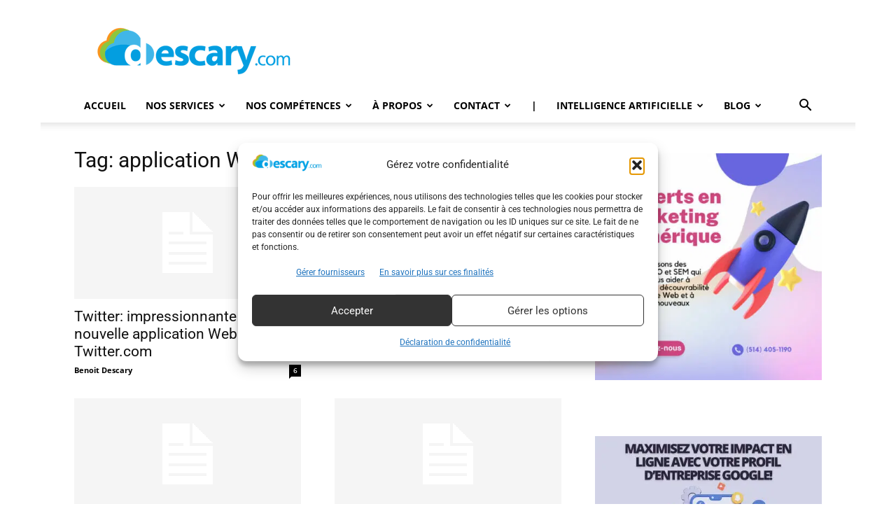

--- FILE ---
content_type: text/html; charset=UTF-8
request_url: https://descary.com/tag/application-web/page/2/
body_size: 22059
content:
<!doctype html >
<!--[if IE 8]>    <html class="ie8" lang="en"> <![endif]-->
<!--[if IE 9]>    <html class="ie9" lang="en"> <![endif]-->
<!--[if gt IE 8]><!--> <html lang="fr-FR"> <!--<![endif]-->
<head>
    
    <meta charset="UTF-8" />
    <meta name="viewport" content="width=device-width, initial-scale=1.0">
    <link rel="pingback" href="https://descary.com/xmlrpc.php" />
    <title>application Web 2 - Agence SEO et SEM à Montréal</title>
<link rel="icon" type="image/png" href="https://excbqodsahy.exactdn.com/wp-content/uploads/2009/2020/02/favicon-16x16-1.png"><meta name="robots" content="index, follow, max-snippet:-1, max-image-preview:large, max-video-preview:-1">
<link rel="canonical" href="https://descary.com/tag/application-web/page/2/">
<meta property="og:url" content="https://descary.com/tag/application-web/page/2/">
<meta property="og:site_name" content="Agence SEO et SEM à Montréal">
<meta property="og:locale" content="fr_FR">
<meta property="og:type" content="object">
<meta property="og:title" content="application Web 2 - Agence SEO et SEM à Montréal">
<meta property="fb:pages" content="">
<meta property="fb:admins" content="">
<meta property="fb:app_id" content="">
<meta name="twitter:card" content="summary">
<meta name="twitter:site" content="@bdescary">
<meta name="twitter:creator" content="@bdescary">
<meta name="twitter:title" content="application Web 2 - Agence SEO et SEM à Montréal">
<link rel='dns-prefetch' href='//excbqodsahy.exactdn.com' />
<link rel='preconnect' href='//excbqodsahy.exactdn.com' />
<link rel='preconnect' href='//excbqodsahy.exactdn.com' crossorigin />
<link rel="alternate" type="application/rss+xml" title="Agence SEO et SEM à Montréal &raquo; Flux" href="https://descary.com/feed/" />
<link rel="alternate" type="application/rss+xml" title="Agence SEO et SEM à Montréal &raquo; Flux des commentaires" href="https://descary.com/comments/feed/" />
<link rel="alternate" type="application/rss+xml" title="Agence SEO et SEM à Montréal &raquo; Flux de l’étiquette application Web" href="https://descary.com/tag/application-web/feed/" />
<style id='wp-img-auto-sizes-contain-inline-css' type='text/css'>
img:is([sizes=auto i],[sizes^="auto," i]){contain-intrinsic-size:3000px 1500px}
/*# sourceURL=wp-img-auto-sizes-contain-inline-css */
</style>
<style id='wp-emoji-styles-inline-css' type='text/css'>

	img.wp-smiley, img.emoji {
		display: inline !important;
		border: none !important;
		box-shadow: none !important;
		height: 1em !important;
		width: 1em !important;
		margin: 0 0.07em !important;
		vertical-align: -0.1em !important;
		background: none !important;
		padding: 0 !important;
	}
/*# sourceURL=wp-emoji-styles-inline-css */
</style>
<style id='classic-theme-styles-inline-css' type='text/css'>
/*! This file is auto-generated */
.wp-block-button__link{color:#fff;background-color:#32373c;border-radius:9999px;box-shadow:none;text-decoration:none;padding:calc(.667em + 2px) calc(1.333em + 2px);font-size:1.125em}.wp-block-file__button{background:#32373c;color:#fff;text-decoration:none}
/*# sourceURL=/wp-includes/css/classic-themes.min.css */
</style>
<link rel='stylesheet' id='cmplz-general-css' href='https://excbqodsahy.exactdn.com/wp-content/plugins/complianz-gdpr-premium/assets/css/cookieblocker.min.css?ver=1762973576' type='text/css' media='all' />
<link rel='stylesheet' id='td-plugin-multi-purpose-css' href='https://excbqodsahy.exactdn.com/wp-content/plugins/td-composer/td-multi-purpose/style.css?ver=7cd248d7ca13c255207c3f8b916c3f00' type='text/css' media='all' />
<link rel='stylesheet' id='google-fonts-style-css' href='https://excbqodsahy.exactdn.com/easyio-fonts/css?family=Open+Sans%3A400%2C600%2C700%7CRoboto%3A400%2C600%2C700&#038;display=swap&#038;ver=12.7.3' type='text/css' media='all' />
<link rel='stylesheet' id='td-theme-css' href='https://excbqodsahy.exactdn.com/wp-content/themes/Newspaper/style.css?ver=12.7.3' type='text/css' media='all' />
<style id='td-theme-inline-css' type='text/css'>@media (max-width:767px){.td-header-desktop-wrap{display:none}}@media (min-width:767px){.td-header-mobile-wrap{display:none}}</style>
<link rel='stylesheet' id='ubermenu-css' href='https://excbqodsahy.exactdn.com/wp-content/plugins/ubermenu/pro/assets/css/ubermenu.min.css?ver=3.8.5' type='text/css' media='all' />
<link rel='stylesheet' id='ubermenu-grey-white-css' href='https://excbqodsahy.exactdn.com/wp-content/plugins/ubermenu/assets/css/skins/blackwhite.css?m=1722543178' type='text/css' media='all' />
<link rel='stylesheet' id='ubermenu-font-awesome-all-css' href='https://excbqodsahy.exactdn.com/wp-content/plugins/ubermenu/assets/fontawesome/css/all.min.css?m=1722543178' type='text/css' media='all' />
<link rel='stylesheet' id='td-legacy-framework-front-style-css' href='https://excbqodsahy.exactdn.com/wp-content/plugins/td-composer/legacy/Newspaper/assets/css/td_legacy_main.css?ver=7cd248d7ca13c255207c3f8b916c3f00' type='text/css' media='all' />
<link rel='stylesheet' id='td-standard-pack-framework-front-style-css' href='https://excbqodsahy.exactdn.com/wp-content/plugins/td-standard-pack/Newspaper/assets/css/td_standard_pack_main.css?ver=c12e6da63ed2f212e87e44e5e9b9a302' type='text/css' media='all' />
<link rel='stylesheet' id='tdb_style_cloud_templates_front-css' href='https://excbqodsahy.exactdn.com/wp-content/plugins/td-cloud-library/assets/css/tdb_main.css?ver=6127d3b6131f900b2e62bb855b13dc3b' type='text/css' media='all' />
<script type="text/javascript" src="https://excbqodsahy.exactdn.com/wp-content/plugins/complianz-gdpr-premium/pro/tcf-stub/build/index.js?ver=1762973576" id="cmplz-tcf-stub-js"></script>
<script type="text/javascript" src="https://excbqodsahy.exactdn.com/wp-includes/js/jquery/jquery.min.js?ver=3.7.1" id="jquery-core-js"></script>
<script type="text/javascript" src="https://excbqodsahy.exactdn.com/wp-includes/js/jquery/jquery-migrate.min.js?ver=3.4.1" id="jquery-migrate-js"></script>
<script type="text/javascript" id="cmplz-tcf-js-extra">
/* <![CDATA[ */
var cmplz_tcf = {"cmp_url":"https://excbqodsahy.exactdn.com/wp-content/uploads/2009/complianz/","retention_string":"Dur\u00e9e de conservation en jours","undeclared_string":"Non d\u00e9clar\u00e9","isServiceSpecific":"1","excludedVendors":{"15":15,"66":66,"119":119,"139":139,"141":141,"174":174,"192":192,"262":262,"375":375,"377":377,"387":387,"427":427,"435":435,"512":512,"527":527,"569":569,"581":581,"587":587,"626":626,"644":644,"667":667,"713":713,"733":733,"736":736,"748":748,"776":776,"806":806,"822":822,"830":830,"836":836,"856":856,"879":879,"882":882,"888":888,"909":909,"970":970,"986":986,"1015":1015,"1018":1018,"1022":1022,"1039":1039,"1078":1078,"1079":1079,"1094":1094,"1149":1149,"1156":1156,"1167":1167,"1173":1173,"1199":1199,"1211":1211,"1216":1216,"1252":1252,"1263":1263,"1298":1298,"1305":1305,"1342":1342,"1343":1343,"1355":1355,"1365":1365,"1366":1366,"1368":1368,"1371":1371,"1373":1373,"1391":1391,"1405":1405,"1418":1418,"1423":1423,"1425":1425,"1440":1440,"1442":1442,"1482":1482,"1492":1492,"1496":1496,"1503":1503,"1508":1508,"1509":1509,"1510":1510,"1519":1519},"purposes":[1,2,3,4,5,6,7,8,9,10,11],"specialPurposes":[1,2,3],"features":[1,2,3],"specialFeatures":[],"publisherCountryCode":"CA","lspact":"N","ccpa_applies":"","ac_mode":"1","debug":"","prefix":"cmplz_"};
//# sourceURL=cmplz-tcf-js-extra
/* ]]> */
</script>
<script defer type="text/javascript" src="https://excbqodsahy.exactdn.com/wp-content/plugins/complianz-gdpr-premium/pro/tcf/build/index.js?ver=19bc4da4da0039b340b0" id="cmplz-tcf-js"></script>
<link rel="prev" href="https://descary.com/tag/application-web/"><link rel="next" href="https://descary.com/tag/application-web/page/3/"><link rel="https://api.w.org/" href="https://descary.com/wp-json/" /><link rel="alternate" title="JSON" type="application/json" href="https://descary.com/wp-json/wp/v2/tags/601" /><link rel="EditURI" type="application/rsd+xml" title="RSD" href="https://descary.com/xmlrpc.php?rsd" />

<!-- This site is using AdRotate v5.17.2 to display their advertisements - https://ajdg.solutions/ -->
<!-- AdRotate CSS -->
<style type="text/css" media="screen">
	.g { margin:0px; padding:0px; overflow:hidden; line-height:1; zoom:1; }
	.g img { height:auto; }
	.g-col { position:relative; float:left; }
	.g-col:first-child { margin-left: 0; }
	.g-col:last-child { margin-right: 0; }
	.g-1 { margin:0px;  width:100%; max-width:340px; height:100%; max-height:340px; }
	@media only screen and (max-width: 480px) {
		.g-col, .g-dyn, .g-single { width:100%; margin-left:0; margin-right:0; }
	}
</style>
<!-- /AdRotate CSS -->

<style id="ubermenu-custom-generated-css">
/** Font Awesome 4 Compatibility **/
.fa{font-style:normal;font-variant:normal;font-weight:normal;font-family:FontAwesome;}

/* Status: Loaded from Transient */

</style>			<style>.cmplz-hidden {
					display: none !important;
				}</style>    <script>
        window.tdb_global_vars = {"wpRestUrl":"https:\/\/descary.com\/wp-json\/","permalinkStructure":"\/%postname%\/"};
        window.tdb_p_autoload_vars = {"isAjax":false,"isAdminBarShowing":false};
    </script>
    
    <style id="tdb-global-colors">:root{--accent-color:#fff}</style>

    
	<noscript><style>.lazyload[data-src]{display:none !important;}</style></noscript><style>.lazyload{background-image:none !important;}.lazyload:before{background-image:none !important;}</style>
<!-- JS generated by theme -->

<script type="text/javascript" id="td-generated-header-js">
    
    

	    var tdBlocksArray = []; //here we store all the items for the current page

	    // td_block class - each ajax block uses a object of this class for requests
	    function tdBlock() {
		    this.id = '';
		    this.block_type = 1; //block type id (1-234 etc)
		    this.atts = '';
		    this.td_column_number = '';
		    this.td_current_page = 1; //
		    this.post_count = 0; //from wp
		    this.found_posts = 0; //from wp
		    this.max_num_pages = 0; //from wp
		    this.td_filter_value = ''; //current live filter value
		    this.is_ajax_running = false;
		    this.td_user_action = ''; // load more or infinite loader (used by the animation)
		    this.header_color = '';
		    this.ajax_pagination_infinite_stop = ''; //show load more at page x
	    }

        // td_js_generator - mini detector
        ( function () {
            var htmlTag = document.getElementsByTagName("html")[0];

	        if ( navigator.userAgent.indexOf("MSIE 10.0") > -1 ) {
                htmlTag.className += ' ie10';
            }

            if ( !!navigator.userAgent.match(/Trident.*rv\:11\./) ) {
                htmlTag.className += ' ie11';
            }

	        if ( navigator.userAgent.indexOf("Edge") > -1 ) {
                htmlTag.className += ' ieEdge';
            }

            if ( /(iPad|iPhone|iPod)/g.test(navigator.userAgent) ) {
                htmlTag.className += ' td-md-is-ios';
            }

            var user_agent = navigator.userAgent.toLowerCase();
            if ( user_agent.indexOf("android") > -1 ) {
                htmlTag.className += ' td-md-is-android';
            }

            if ( -1 !== navigator.userAgent.indexOf('Mac OS X')  ) {
                htmlTag.className += ' td-md-is-os-x';
            }

            if ( /chrom(e|ium)/.test(navigator.userAgent.toLowerCase()) ) {
               htmlTag.className += ' td-md-is-chrome';
            }

            if ( -1 !== navigator.userAgent.indexOf('Firefox') ) {
                htmlTag.className += ' td-md-is-firefox';
            }

            if ( -1 !== navigator.userAgent.indexOf('Safari') && -1 === navigator.userAgent.indexOf('Chrome') ) {
                htmlTag.className += ' td-md-is-safari';
            }

            if( -1 !== navigator.userAgent.indexOf('IEMobile') ){
                htmlTag.className += ' td-md-is-iemobile';
            }

        })();

        var tdLocalCache = {};

        ( function () {
            "use strict";

            tdLocalCache = {
                data: {},
                remove: function (resource_id) {
                    delete tdLocalCache.data[resource_id];
                },
                exist: function (resource_id) {
                    return tdLocalCache.data.hasOwnProperty(resource_id) && tdLocalCache.data[resource_id] !== null;
                },
                get: function (resource_id) {
                    return tdLocalCache.data[resource_id];
                },
                set: function (resource_id, cachedData) {
                    tdLocalCache.remove(resource_id);
                    tdLocalCache.data[resource_id] = cachedData;
                }
            };
        })();

    
    
var td_viewport_interval_list=[{"limitBottom":767,"sidebarWidth":228},{"limitBottom":1018,"sidebarWidth":300},{"limitBottom":1140,"sidebarWidth":324}];
var td_animation_stack_effect="type0";
var tds_animation_stack=true;
var td_animation_stack_specific_selectors=".entry-thumb, img, .td-lazy-img";
var td_animation_stack_general_selectors=".td-animation-stack img, .td-animation-stack .entry-thumb, .post img, .td-animation-stack .td-lazy-img";
var tdc_is_installed="yes";
var tdc_domain_active=false;
var td_ajax_url="https:\/\/descary.com\/wp-admin\/admin-ajax.php?td_theme_name=Newspaper&v=12.7.3";
var td_get_template_directory_uri="https:\/\/descary.com\/wp-content\/plugins\/td-composer\/legacy\/common";
var tds_snap_menu="";
var tds_logo_on_sticky="";
var tds_header_style="";
var td_please_wait="S'il vous pla\u00eet patienter ...";
var td_email_user_pass_incorrect="Utilisateur ou mot de passe incorrect!";
var td_email_user_incorrect="E-mail ou nom d'utilisateur incorrect !";
var td_email_incorrect="Email incorrect !";
var td_user_incorrect="Username incorrect!";
var td_email_user_empty="Email or username empty!";
var td_pass_empty="Pass empty!";
var td_pass_pattern_incorrect="Invalid Pass Pattern!";
var td_retype_pass_incorrect="Retyped Pass incorrect!";
var tds_more_articles_on_post_enable="";
var tds_more_articles_on_post_time_to_wait="";
var tds_more_articles_on_post_pages_distance_from_top=0;
var tds_captcha="";
var tds_theme_color_site_wide="#4db2ec";
var tds_smart_sidebar="enabled";
var tdThemeName="Newspaper";
var tdThemeNameWl="Newspaper";
var td_magnific_popup_translation_tPrev="Pr\u00e9c\u00e9dente (fl\u00e8che gauche)";
var td_magnific_popup_translation_tNext="Suivante (fl\u00e8che droite)";
var td_magnific_popup_translation_tCounter="%curr% sur %total%";
var td_magnific_popup_translation_ajax_tError="Le contenu de %url% pas pu \u00eatre charg\u00e9.";
var td_magnific_popup_translation_image_tError="L'image #%curr% pas pu \u00eatre charg\u00e9e.";
var tdBlockNonce="731ff003bd";
var tdMobileMenu="enabled";
var tdMobileSearch="enabled";
var tdDateNamesI18n={"month_names":["janvier","f\u00e9vrier","mars","avril","mai","juin","juillet","ao\u00fbt","septembre","octobre","novembre","d\u00e9cembre"],"month_names_short":["Jan","F\u00e9v","Mar","Avr","Mai","Juin","Juil","Ao\u00fbt","Sep","Oct","Nov","D\u00e9c"],"day_names":["dimanche","lundi","mardi","mercredi","jeudi","vendredi","samedi"],"day_names_short":["dim","lun","mar","mer","jeu","ven","sam"]};
var tdb_modal_confirm="Sauvegarder";
var tdb_modal_cancel="Annuler";
var tdb_modal_confirm_alt="Oui";
var tdb_modal_cancel_alt="Non";
var td_deploy_mode="deploy";
var td_ad_background_click_link="";
var td_ad_background_click_target="";
</script>


<!-- Header style compiled by theme -->

<style>.td_cl .td-container{width:100%}@media (min-width:768px) and (max-width:1018px){.td_cl{padding:0 14px}}@media (max-width:767px){.td_cl .td-container{padding:0}}@media (min-width:1019px) and (max-width:1140px){.td_cl.stretch_row_content_no_space{padding-left:20px;padding-right:20px}}@media (min-width:1141px){.td_cl.stretch_row_content_no_space{padding-left:24px;padding-right:24px}}:root{--td_excl_label:'EXCLUSIF'}body{background-color:#ffffff}.td_cl .td-container{width:100%}@media (min-width:768px) and (max-width:1018px){.td_cl{padding:0 14px}}@media (max-width:767px){.td_cl .td-container{padding:0}}@media (min-width:1019px) and (max-width:1140px){.td_cl.stretch_row_content_no_space{padding-left:20px;padding-right:20px}}@media (min-width:1141px){.td_cl.stretch_row_content_no_space{padding-left:24px;padding-right:24px}}:root{--td_excl_label:'EXCLUSIF'}</style>


<!-- Button style compiled by theme -->

<style></style>


<!-- Google Tag Manager -->
<script>(function(w,d,s,l,i){w[l]=w[l]||[];w[l].push({'gtm.start':
new Date().getTime(),event:'gtm.js'});var f=d.getElementsByTagName(s)[0],
j=d.createElement(s),dl=l!='dataLayer'?'&l='+l:'';j.async=true;j.src=
'https://www.googletagmanager.com/gtm.js?id='+i+dl;f.parentNode.insertBefore(j,f);
})(window,document,'script','dataLayer','GTM-TK9N9S9');</script>
<!-- End Google Tag Manager -->

	<style id="tdw-css-placeholder"></style><style id='wp-block-image-inline-css' type='text/css'>
.wp-block-image>a,.wp-block-image>figure>a{display:inline-block}.wp-block-image img{box-sizing:border-box;height:auto;max-width:100%;vertical-align:bottom}@media not (prefers-reduced-motion){.wp-block-image img.hide{visibility:hidden}.wp-block-image img.show{animation:show-content-image .4s}}.wp-block-image[style*=border-radius] img,.wp-block-image[style*=border-radius]>a{border-radius:inherit}.wp-block-image.has-custom-border img{box-sizing:border-box}.wp-block-image.aligncenter{text-align:center}.wp-block-image.alignfull>a,.wp-block-image.alignwide>a{width:100%}.wp-block-image.alignfull img,.wp-block-image.alignwide img{height:auto;width:100%}.wp-block-image .aligncenter,.wp-block-image .alignleft,.wp-block-image .alignright,.wp-block-image.aligncenter,.wp-block-image.alignleft,.wp-block-image.alignright{display:table}.wp-block-image .aligncenter>figcaption,.wp-block-image .alignleft>figcaption,.wp-block-image .alignright>figcaption,.wp-block-image.aligncenter>figcaption,.wp-block-image.alignleft>figcaption,.wp-block-image.alignright>figcaption{caption-side:bottom;display:table-caption}.wp-block-image .alignleft{float:left;margin:.5em 1em .5em 0}.wp-block-image .alignright{float:right;margin:.5em 0 .5em 1em}.wp-block-image .aligncenter{margin-left:auto;margin-right:auto}.wp-block-image :where(figcaption){margin-bottom:1em;margin-top:.5em}.wp-block-image.is-style-circle-mask img{border-radius:9999px}@supports ((-webkit-mask-image:none) or (mask-image:none)) or (-webkit-mask-image:none){.wp-block-image.is-style-circle-mask img{border-radius:0;-webkit-mask-image:url('data:image/svg+xml;utf8,<svg viewBox="0 0 100 100" xmlns="http://www.w3.org/2000/svg"><circle cx="50" cy="50" r="50"/></svg>');mask-image:url('data:image/svg+xml;utf8,<svg viewBox="0 0 100 100" xmlns="http://www.w3.org/2000/svg"><circle cx="50" cy="50" r="50"/></svg>');mask-mode:alpha;-webkit-mask-position:center;mask-position:center;-webkit-mask-repeat:no-repeat;mask-repeat:no-repeat;-webkit-mask-size:contain;mask-size:contain}}:root :where(.wp-block-image.is-style-rounded img,.wp-block-image .is-style-rounded img){border-radius:9999px}.wp-block-image figure{margin:0}.wp-lightbox-container{display:flex;flex-direction:column;position:relative}.wp-lightbox-container img{cursor:zoom-in}.wp-lightbox-container img:hover+button{opacity:1}.wp-lightbox-container button{align-items:center;backdrop-filter:blur(16px) saturate(180%);background-color:#5a5a5a40;border:none;border-radius:4px;cursor:zoom-in;display:flex;height:20px;justify-content:center;opacity:0;padding:0;position:absolute;right:16px;text-align:center;top:16px;width:20px;z-index:100}@media not (prefers-reduced-motion){.wp-lightbox-container button{transition:opacity .2s ease}}.wp-lightbox-container button:focus-visible{outline:3px auto #5a5a5a40;outline:3px auto -webkit-focus-ring-color;outline-offset:3px}.wp-lightbox-container button:hover{cursor:pointer;opacity:1}.wp-lightbox-container button:focus{opacity:1}.wp-lightbox-container button:focus,.wp-lightbox-container button:hover,.wp-lightbox-container button:not(:hover):not(:active):not(.has-background){background-color:#5a5a5a40;border:none}.wp-lightbox-overlay{box-sizing:border-box;cursor:zoom-out;height:100vh;left:0;overflow:hidden;position:fixed;top:0;visibility:hidden;width:100%;z-index:100000}.wp-lightbox-overlay .close-button{align-items:center;cursor:pointer;display:flex;justify-content:center;min-height:40px;min-width:40px;padding:0;position:absolute;right:calc(env(safe-area-inset-right) + 16px);top:calc(env(safe-area-inset-top) + 16px);z-index:5000000}.wp-lightbox-overlay .close-button:focus,.wp-lightbox-overlay .close-button:hover,.wp-lightbox-overlay .close-button:not(:hover):not(:active):not(.has-background){background:none;border:none}.wp-lightbox-overlay .lightbox-image-container{height:var(--wp--lightbox-container-height);left:50%;overflow:hidden;position:absolute;top:50%;transform:translate(-50%,-50%);transform-origin:top left;width:var(--wp--lightbox-container-width);z-index:9999999999}.wp-lightbox-overlay .wp-block-image{align-items:center;box-sizing:border-box;display:flex;height:100%;justify-content:center;margin:0;position:relative;transform-origin:0 0;width:100%;z-index:3000000}.wp-lightbox-overlay .wp-block-image img{height:var(--wp--lightbox-image-height);min-height:var(--wp--lightbox-image-height);min-width:var(--wp--lightbox-image-width);width:var(--wp--lightbox-image-width)}.wp-lightbox-overlay .wp-block-image figcaption{display:none}.wp-lightbox-overlay button{background:none;border:none}.wp-lightbox-overlay .scrim{background-color:#fff;height:100%;opacity:.9;position:absolute;width:100%;z-index:2000000}.wp-lightbox-overlay.active{visibility:visible}@media not (prefers-reduced-motion){.wp-lightbox-overlay.active{animation:turn-on-visibility .25s both}.wp-lightbox-overlay.active img{animation:turn-on-visibility .35s both}.wp-lightbox-overlay.show-closing-animation:not(.active){animation:turn-off-visibility .35s both}.wp-lightbox-overlay.show-closing-animation:not(.active) img{animation:turn-off-visibility .25s both}.wp-lightbox-overlay.zoom.active{animation:none;opacity:1;visibility:visible}.wp-lightbox-overlay.zoom.active .lightbox-image-container{animation:lightbox-zoom-in .4s}.wp-lightbox-overlay.zoom.active .lightbox-image-container img{animation:none}.wp-lightbox-overlay.zoom.active .scrim{animation:turn-on-visibility .4s forwards}.wp-lightbox-overlay.zoom.show-closing-animation:not(.active){animation:none}.wp-lightbox-overlay.zoom.show-closing-animation:not(.active) .lightbox-image-container{animation:lightbox-zoom-out .4s}.wp-lightbox-overlay.zoom.show-closing-animation:not(.active) .lightbox-image-container img{animation:none}.wp-lightbox-overlay.zoom.show-closing-animation:not(.active) .scrim{animation:turn-off-visibility .4s forwards}}@keyframes show-content-image{0%{visibility:hidden}99%{visibility:hidden}to{visibility:visible}}@keyframes turn-on-visibility{0%{opacity:0}to{opacity:1}}@keyframes turn-off-visibility{0%{opacity:1;visibility:visible}99%{opacity:0;visibility:visible}to{opacity:0;visibility:hidden}}@keyframes lightbox-zoom-in{0%{transform:translate(calc((-100vw + var(--wp--lightbox-scrollbar-width))/2 + var(--wp--lightbox-initial-left-position)),calc(-50vh + var(--wp--lightbox-initial-top-position))) scale(var(--wp--lightbox-scale))}to{transform:translate(-50%,-50%) scale(1)}}@keyframes lightbox-zoom-out{0%{transform:translate(-50%,-50%) scale(1);visibility:visible}99%{visibility:visible}to{transform:translate(calc((-100vw + var(--wp--lightbox-scrollbar-width))/2 + var(--wp--lightbox-initial-left-position)),calc(-50vh + var(--wp--lightbox-initial-top-position))) scale(var(--wp--lightbox-scale));visibility:hidden}}
/*# sourceURL=https://excbqodsahy.exactdn.com/wp-includes/blocks/image/style.min.css */
</style>
<style id='wp-block-paragraph-inline-css' type='text/css'>
.is-small-text{font-size:.875em}.is-regular-text{font-size:1em}.is-large-text{font-size:2.25em}.is-larger-text{font-size:3em}.has-drop-cap:not(:focus):first-letter{float:left;font-size:8.4em;font-style:normal;font-weight:100;line-height:.68;margin:.05em .1em 0 0;text-transform:uppercase}body.rtl .has-drop-cap:not(:focus):first-letter{float:none;margin-left:.1em}p.has-drop-cap.has-background{overflow:hidden}:root :where(p.has-background){padding:1.25em 2.375em}:where(p.has-text-color:not(.has-link-color)) a{color:inherit}p.has-text-align-left[style*="writing-mode:vertical-lr"],p.has-text-align-right[style*="writing-mode:vertical-rl"]{rotate:180deg}
/*# sourceURL=https://excbqodsahy.exactdn.com/wp-includes/blocks/paragraph/style.min.css */
</style>
<style id='global-styles-inline-css' type='text/css'>
:root{--wp--preset--aspect-ratio--square: 1;--wp--preset--aspect-ratio--4-3: 4/3;--wp--preset--aspect-ratio--3-4: 3/4;--wp--preset--aspect-ratio--3-2: 3/2;--wp--preset--aspect-ratio--2-3: 2/3;--wp--preset--aspect-ratio--16-9: 16/9;--wp--preset--aspect-ratio--9-16: 9/16;--wp--preset--color--black: #000000;--wp--preset--color--cyan-bluish-gray: #abb8c3;--wp--preset--color--white: #ffffff;--wp--preset--color--pale-pink: #f78da7;--wp--preset--color--vivid-red: #cf2e2e;--wp--preset--color--luminous-vivid-orange: #ff6900;--wp--preset--color--luminous-vivid-amber: #fcb900;--wp--preset--color--light-green-cyan: #7bdcb5;--wp--preset--color--vivid-green-cyan: #00d084;--wp--preset--color--pale-cyan-blue: #8ed1fc;--wp--preset--color--vivid-cyan-blue: #0693e3;--wp--preset--color--vivid-purple: #9b51e0;--wp--preset--gradient--vivid-cyan-blue-to-vivid-purple: linear-gradient(135deg,rgb(6,147,227) 0%,rgb(155,81,224) 100%);--wp--preset--gradient--light-green-cyan-to-vivid-green-cyan: linear-gradient(135deg,rgb(122,220,180) 0%,rgb(0,208,130) 100%);--wp--preset--gradient--luminous-vivid-amber-to-luminous-vivid-orange: linear-gradient(135deg,rgb(252,185,0) 0%,rgb(255,105,0) 100%);--wp--preset--gradient--luminous-vivid-orange-to-vivid-red: linear-gradient(135deg,rgb(255,105,0) 0%,rgb(207,46,46) 100%);--wp--preset--gradient--very-light-gray-to-cyan-bluish-gray: linear-gradient(135deg,rgb(238,238,238) 0%,rgb(169,184,195) 100%);--wp--preset--gradient--cool-to-warm-spectrum: linear-gradient(135deg,rgb(74,234,220) 0%,rgb(151,120,209) 20%,rgb(207,42,186) 40%,rgb(238,44,130) 60%,rgb(251,105,98) 80%,rgb(254,248,76) 100%);--wp--preset--gradient--blush-light-purple: linear-gradient(135deg,rgb(255,206,236) 0%,rgb(152,150,240) 100%);--wp--preset--gradient--blush-bordeaux: linear-gradient(135deg,rgb(254,205,165) 0%,rgb(254,45,45) 50%,rgb(107,0,62) 100%);--wp--preset--gradient--luminous-dusk: linear-gradient(135deg,rgb(255,203,112) 0%,rgb(199,81,192) 50%,rgb(65,88,208) 100%);--wp--preset--gradient--pale-ocean: linear-gradient(135deg,rgb(255,245,203) 0%,rgb(182,227,212) 50%,rgb(51,167,181) 100%);--wp--preset--gradient--electric-grass: linear-gradient(135deg,rgb(202,248,128) 0%,rgb(113,206,126) 100%);--wp--preset--gradient--midnight: linear-gradient(135deg,rgb(2,3,129) 0%,rgb(40,116,252) 100%);--wp--preset--font-size--small: 11px;--wp--preset--font-size--medium: 20px;--wp--preset--font-size--large: 32px;--wp--preset--font-size--x-large: 42px;--wp--preset--font-size--regular: 15px;--wp--preset--font-size--larger: 50px;--wp--preset--spacing--20: 0.44rem;--wp--preset--spacing--30: 0.67rem;--wp--preset--spacing--40: 1rem;--wp--preset--spacing--50: 1.5rem;--wp--preset--spacing--60: 2.25rem;--wp--preset--spacing--70: 3.38rem;--wp--preset--spacing--80: 5.06rem;--wp--preset--shadow--natural: 6px 6px 9px rgba(0, 0, 0, 0.2);--wp--preset--shadow--deep: 12px 12px 50px rgba(0, 0, 0, 0.4);--wp--preset--shadow--sharp: 6px 6px 0px rgba(0, 0, 0, 0.2);--wp--preset--shadow--outlined: 6px 6px 0px -3px rgb(255, 255, 255), 6px 6px rgb(0, 0, 0);--wp--preset--shadow--crisp: 6px 6px 0px rgb(0, 0, 0);}:where(.is-layout-flex){gap: 0.5em;}:where(.is-layout-grid){gap: 0.5em;}body .is-layout-flex{display: flex;}.is-layout-flex{flex-wrap: wrap;align-items: center;}.is-layout-flex > :is(*, div){margin: 0;}body .is-layout-grid{display: grid;}.is-layout-grid > :is(*, div){margin: 0;}:where(.wp-block-columns.is-layout-flex){gap: 2em;}:where(.wp-block-columns.is-layout-grid){gap: 2em;}:where(.wp-block-post-template.is-layout-flex){gap: 1.25em;}:where(.wp-block-post-template.is-layout-grid){gap: 1.25em;}.has-black-color{color: var(--wp--preset--color--black) !important;}.has-cyan-bluish-gray-color{color: var(--wp--preset--color--cyan-bluish-gray) !important;}.has-white-color{color: var(--wp--preset--color--white) !important;}.has-pale-pink-color{color: var(--wp--preset--color--pale-pink) !important;}.has-vivid-red-color{color: var(--wp--preset--color--vivid-red) !important;}.has-luminous-vivid-orange-color{color: var(--wp--preset--color--luminous-vivid-orange) !important;}.has-luminous-vivid-amber-color{color: var(--wp--preset--color--luminous-vivid-amber) !important;}.has-light-green-cyan-color{color: var(--wp--preset--color--light-green-cyan) !important;}.has-vivid-green-cyan-color{color: var(--wp--preset--color--vivid-green-cyan) !important;}.has-pale-cyan-blue-color{color: var(--wp--preset--color--pale-cyan-blue) !important;}.has-vivid-cyan-blue-color{color: var(--wp--preset--color--vivid-cyan-blue) !important;}.has-vivid-purple-color{color: var(--wp--preset--color--vivid-purple) !important;}.has-black-background-color{background-color: var(--wp--preset--color--black) !important;}.has-cyan-bluish-gray-background-color{background-color: var(--wp--preset--color--cyan-bluish-gray) !important;}.has-white-background-color{background-color: var(--wp--preset--color--white) !important;}.has-pale-pink-background-color{background-color: var(--wp--preset--color--pale-pink) !important;}.has-vivid-red-background-color{background-color: var(--wp--preset--color--vivid-red) !important;}.has-luminous-vivid-orange-background-color{background-color: var(--wp--preset--color--luminous-vivid-orange) !important;}.has-luminous-vivid-amber-background-color{background-color: var(--wp--preset--color--luminous-vivid-amber) !important;}.has-light-green-cyan-background-color{background-color: var(--wp--preset--color--light-green-cyan) !important;}.has-vivid-green-cyan-background-color{background-color: var(--wp--preset--color--vivid-green-cyan) !important;}.has-pale-cyan-blue-background-color{background-color: var(--wp--preset--color--pale-cyan-blue) !important;}.has-vivid-cyan-blue-background-color{background-color: var(--wp--preset--color--vivid-cyan-blue) !important;}.has-vivid-purple-background-color{background-color: var(--wp--preset--color--vivid-purple) !important;}.has-black-border-color{border-color: var(--wp--preset--color--black) !important;}.has-cyan-bluish-gray-border-color{border-color: var(--wp--preset--color--cyan-bluish-gray) !important;}.has-white-border-color{border-color: var(--wp--preset--color--white) !important;}.has-pale-pink-border-color{border-color: var(--wp--preset--color--pale-pink) !important;}.has-vivid-red-border-color{border-color: var(--wp--preset--color--vivid-red) !important;}.has-luminous-vivid-orange-border-color{border-color: var(--wp--preset--color--luminous-vivid-orange) !important;}.has-luminous-vivid-amber-border-color{border-color: var(--wp--preset--color--luminous-vivid-amber) !important;}.has-light-green-cyan-border-color{border-color: var(--wp--preset--color--light-green-cyan) !important;}.has-vivid-green-cyan-border-color{border-color: var(--wp--preset--color--vivid-green-cyan) !important;}.has-pale-cyan-blue-border-color{border-color: var(--wp--preset--color--pale-cyan-blue) !important;}.has-vivid-cyan-blue-border-color{border-color: var(--wp--preset--color--vivid-cyan-blue) !important;}.has-vivid-purple-border-color{border-color: var(--wp--preset--color--vivid-purple) !important;}.has-vivid-cyan-blue-to-vivid-purple-gradient-background{background: var(--wp--preset--gradient--vivid-cyan-blue-to-vivid-purple) !important;}.has-light-green-cyan-to-vivid-green-cyan-gradient-background{background: var(--wp--preset--gradient--light-green-cyan-to-vivid-green-cyan) !important;}.has-luminous-vivid-amber-to-luminous-vivid-orange-gradient-background{background: var(--wp--preset--gradient--luminous-vivid-amber-to-luminous-vivid-orange) !important;}.has-luminous-vivid-orange-to-vivid-red-gradient-background{background: var(--wp--preset--gradient--luminous-vivid-orange-to-vivid-red) !important;}.has-very-light-gray-to-cyan-bluish-gray-gradient-background{background: var(--wp--preset--gradient--very-light-gray-to-cyan-bluish-gray) !important;}.has-cool-to-warm-spectrum-gradient-background{background: var(--wp--preset--gradient--cool-to-warm-spectrum) !important;}.has-blush-light-purple-gradient-background{background: var(--wp--preset--gradient--blush-light-purple) !important;}.has-blush-bordeaux-gradient-background{background: var(--wp--preset--gradient--blush-bordeaux) !important;}.has-luminous-dusk-gradient-background{background: var(--wp--preset--gradient--luminous-dusk) !important;}.has-pale-ocean-gradient-background{background: var(--wp--preset--gradient--pale-ocean) !important;}.has-electric-grass-gradient-background{background: var(--wp--preset--gradient--electric-grass) !important;}.has-midnight-gradient-background{background: var(--wp--preset--gradient--midnight) !important;}.has-small-font-size{font-size: var(--wp--preset--font-size--small) !important;}.has-medium-font-size{font-size: var(--wp--preset--font-size--medium) !important;}.has-large-font-size{font-size: var(--wp--preset--font-size--large) !important;}.has-x-large-font-size{font-size: var(--wp--preset--font-size--x-large) !important;}
/*# sourceURL=global-styles-inline-css */
</style>
<link rel='stylesheet' id='stackable-google-fonts-css' href='https://excbqodsahy.exactdn.com/easyio-fonts/css?family=Ultra%3A100%2C100italic%2C200%2C200italic%2C300%2C300italic%2C400%2C400italic%2C500%2C500italic%2C600%2C600italic%2C700%2C700italic%2C800%2C800italic%2C900%2C900italic%7CPT+Serif%3A100%2C100italic%2C200%2C200italic%2C300%2C300italic%2C400%2C400italic%2C500%2C500italic%2C600%2C600italic%2C700%2C700italic%2C800%2C800italic%2C900%2C900italic&#038;display=swap&#038;ver=6.9' type='text/css' media='all' />
</head>

<body data-rsssl=1 data-cmplz=1 class="archive paged tag tag-application-web tag-601 paged-2 tag-paged-2 wp-theme-Newspaper td-standard-pack global-block-template-1 td-animation-stack-type0 td-boxed-layout" itemscope="itemscope" itemtype="https://schema.org/WebPage">

<div class="td-scroll-up" data-style="style1"><i class="td-icon-menu-up"></i></div>
    <div class="td-menu-background" style="visibility:hidden"></div>
<div id="td-mobile-nav" style="visibility:hidden">
    <div class="td-mobile-container">
        <!-- mobile menu top section -->
        <div class="td-menu-socials-wrap">
            <!-- socials -->
            <div class="td-menu-socials">
                            </div>
            <!-- close button -->
            <div class="td-mobile-close">
                <span><i class="td-icon-close-mobile"></i></span>
            </div>
        </div>

        <!-- login section -->
        
        <!-- menu section -->
        <div class="td-mobile-content">
            <div class="menu-menu-sous-logo-container"><ul id="menu-menu-sous-logo" class="td-mobile-main-menu"><li id="menu-item-38340" class="menu-item menu-item-type-post_type menu-item-object-page menu-item-home menu-item-first menu-item-38340"><a href="https://descary.com/">Accueil</a></li>
<li id="menu-item-30805" class="menu-item menu-item-type-post_type menu-item-object-page menu-item-has-children menu-item-30805"><a href="https://descary.com/services/">Nos Services<i class="td-icon-menu-right td-element-after"></i></a>
<ul class="sub-menu">
	<li id="menu-item-30807" class="menu-item menu-item-type-post_type menu-item-object-page menu-item-30807"><a href="https://descary.com/services/analyse-de-la-presence-web/">Analyse de la présence Web</a></li>
	<li id="menu-item-30808" class="menu-item menu-item-type-post_type menu-item-object-page menu-item-30808"><a href="https://descary.com/services/conseil-strategie-numerique/">Conseil Stratégie numérique</a></li>
	<li id="menu-item-40406" class="menu-item menu-item-type-post_type menu-item-object-page menu-item-40406"><a href="https://descary.com/descary-com-agence-seo-a-montreal/">Agence SEO à Montréal</a></li>
	<li id="menu-item-40520" class="menu-item menu-item-type-post_type menu-item-object-page menu-item-40520"><a href="https://descary.com/audit-seo/">Audit SEO</a></li>
	<li id="menu-item-40878" class="menu-item menu-item-type-post_type menu-item-object-page menu-item-40878"><a href="https://descary.com/creation-de-site-web/">Création de site Web</a></li>
	<li id="menu-item-38343" class="menu-item menu-item-type-post_type menu-item-object-page menu-item-38343"><a href="https://descary.com/google-mon-entreprise/">Google Mon Entreprise</a></li>
	<li id="menu-item-38214" class="menu-item menu-item-type-post_type menu-item-object-page menu-item-38214"><a href="https://descary.com/formations-conference-et-ateliers-reseaux-sociaux-web-et-google/">Formations /conference</a></li>
</ul>
</li>
<li id="menu-item-40438" class="menu-item menu-item-type-post_type menu-item-object-page menu-item-has-children menu-item-40438"><a href="https://descary.com/quest-ce-que-le-marketing-numerique-et-la-strategie-de-marketing-numerique/">Nos compétences<i class="td-icon-menu-right td-element-after"></i></a>
<ul class="sub-menu">
	<li id="menu-item-40440" class="menu-item menu-item-type-post_type menu-item-object-page menu-item-40440"><a href="https://descary.com/descary-com-agence-seo-a-montreal/">Agence SEO à Montréal</a></li>
	<li id="menu-item-40519" class="menu-item menu-item-type-post_type menu-item-object-page menu-item-40519"><a href="https://descary.com/audit-seo/">Audit SEO</a></li>
	<li id="menu-item-40439" class="menu-item menu-item-type-post_type menu-item-object-page menu-item-40439"><a href="https://descary.com/quest-ce-que-le-marketing-numerique-et-la-strategie-de-marketing-numerique/">Marketing numérique</a></li>
	<li id="menu-item-40877" class="menu-item menu-item-type-post_type menu-item-object-page menu-item-40877"><a href="https://descary.com/creation-de-site-web/">Création de site Web</a></li>
	<li id="menu-item-40639" class="menu-item menu-item-type-post_type menu-item-object-page menu-item-40639"><a href="https://descary.com/ameliorez-votre-referencement-avec-nos-services-de-redaction-de-contenu-web/">Rédaction de contenu Web</a></li>
	<li id="menu-item-40584" class="menu-item menu-item-type-post_type menu-item-object-page menu-item-40584"><a href="https://descary.com/ameliorez-votre-visibilite-en-ligne-avec-profil-dentreprise-google-et-descary-com/">Profil d’Entreprise Google</a></li>
</ul>
</li>
<li id="menu-item-38398" class="menu-item menu-item-type-post_type menu-item-object-page menu-item-has-children menu-item-38398"><a href="https://descary.com/a-propos/">À propos<i class="td-icon-menu-right td-element-after"></i></a>
<ul class="sub-menu">
	<li id="menu-item-40734" class="menu-item menu-item-type-post_type menu-item-object-page menu-item-40734"><a href="https://descary.com/faq/">FAQ</a></li>
</ul>
</li>
<li id="menu-item-38361" class="menu-item menu-item-type-post_type menu-item-object-page menu-item-has-children menu-item-38361"><a href="https://descary.com/contact/">Contact<i class="td-icon-menu-right td-element-after"></i></a>
<ul class="sub-menu">
	<li id="menu-item-38776" class="menu-item menu-item-type-post_type menu-item-object-page menu-item-38776"><a href="https://descary.com/contact/">Contactez-nous</a></li>
	<li id="menu-item-38777" class="menu-item menu-item-type-post_type menu-item-object-page menu-item-38777"><a href="https://descary.com/abonnez-vous/">Abonnez-vous</a></li>
</ul>
</li>
<li id="menu-item-38542" class="menu-item menu-item-type-custom menu-item-object-custom menu-item-38542"><a href="#">|</a></li>
<li id="menu-item-41214" class="menu-item menu-item-type-taxonomy menu-item-object-category menu-item-has-children menu-item-41214"><a href="https://descary.com/category/ia/">Intelligence artificielle<i class="td-icon-menu-right td-element-after"></i></a>
<ul class="sub-menu">
	<li id="menu-item-41215" class="menu-item menu-item-type-taxonomy menu-item-object-category menu-item-41215"><a href="https://descary.com/category/revue-de-presse/">Revue de presse IA</a></li>
</ul>
</li>
<li id="menu-item-38663" class="menu-item menu-item-type-post_type menu-item-object-page menu-item-has-children menu-item-38663"><a href="https://descary.com/blogue/">Blog<i class="td-icon-menu-right td-element-after"></i></a>
<ul class="sub-menu">
	<li id="menu-item-38510" class="menu-item menu-item-type-post_type menu-item-object-page menu-item-has-children menu-item-38510"><a href="https://descary.com/reseaux-sociaux/">Réseaux sociaux<i class="td-icon-menu-right td-element-after"></i></a>
	<ul class="sub-menu">
		<li id="menu-item-38518" class="menu-item menu-item-type-post_type menu-item-object-page menu-item-38518"><a href="https://descary.com/facebook/">Facebook</a></li>
		<li id="menu-item-38667" class="menu-item menu-item-type-post_type menu-item-object-page menu-item-38667"><a href="https://descary.com/instagram/">Instagram</a></li>
		<li id="menu-item-38789" class="menu-item menu-item-type-post_type menu-item-object-page menu-item-38789"><a href="https://descary.com/twitter/">Twitter</a></li>
		<li id="menu-item-15935" class="menu-item menu-item-type-custom menu-item-object-custom menu-item-15935"><a href="https://descary.com/tag/linkedin/">Linkedin</a></li>
	</ul>
</li>
	<li id="menu-item-38503" class="menu-item menu-item-type-post_type menu-item-object-page menu-item-has-children menu-item-38503"><a href="https://descary.com/google/">Google<i class="td-icon-menu-right td-element-after"></i></a>
	<ul class="sub-menu">
		<li id="menu-item-38863" class="menu-item menu-item-type-post_type menu-item-object-page menu-item-38863"><a href="https://descary.com/astuces-google-mon-entreprise/">Astuces Google Mon Entreprise</a></li>
		<li id="menu-item-38681" class="menu-item menu-item-type-post_type menu-item-object-page menu-item-38681"><a href="https://descary.com/gmail/">Gmail</a></li>
		<li id="menu-item-16020" class="menu-item menu-item-type-custom menu-item-object-custom menu-item-16020"><a href="https://descary.com/tag/google-drive/">Google Drive</a></li>
		<li id="menu-item-23916" class="menu-item menu-item-type-custom menu-item-object-custom menu-item-23916"><a href="https://descary.com/tag/google-maps/">Google Maps</a></li>
	</ul>
</li>
	<li id="menu-item-38530" class="menu-item menu-item-type-post_type menu-item-object-page menu-item-has-children menu-item-38530"><a href="https://descary.com/appareils-mobiles/">appareils mobiles<i class="td-icon-menu-right td-element-after"></i></a>
	<ul class="sub-menu">
		<li id="menu-item-38541" class="menu-item menu-item-type-post_type menu-item-object-page menu-item-38541"><a href="https://descary.com/ios-iphone-ipad/">iOS: iPhone iPad</a></li>
		<li id="menu-item-38536" class="menu-item menu-item-type-post_type menu-item-object-page menu-item-38536"><a href="https://descary.com/android/">Android</a></li>
	</ul>
</li>
	<li id="menu-item-40141" class="menu-item menu-item-type-custom menu-item-object-custom menu-item-40141"><a href="https://electriqueavenue.com/">Tesla Model 3</a></li>
</ul>
</li>
</ul></div>        </div>
    </div>

    <!-- register/login section -->
    </div><div class="td-search-background" style="visibility:hidden"></div>
<div class="td-search-wrap-mob" style="visibility:hidden">
	<div class="td-drop-down-search">
		<form method="get" class="td-search-form" action="https://descary.com/">
			<!-- close button -->
			<div class="td-search-close">
				<span><i class="td-icon-close-mobile"></i></span>
			</div>
			<div role="search" class="td-search-input">
				<span>Recherche</span>
				<input id="td-header-search-mob" type="text" value="" name="s" autocomplete="off" />
			</div>
		</form>
		<div id="td-aj-search-mob" class="td-ajax-search-flex"></div>
	</div>
</div>

    <div id="td-outer-wrap" class="td-theme-wrap">
    
        
            <div class="tdc-header-wrap ">

            <!--
Header style 1
-->


<div class="td-header-wrap td-header-style-1 ">
    
    <div class="td-header-top-menu-full td-container-wrap ">
        <div class="td-container td-header-row td-header-top-menu">
            <!-- LOGIN MODAL -->

                <div id="login-form" class="white-popup-block mfp-hide mfp-with-anim td-login-modal-wrap">
                    <div class="td-login-wrap">
                        <a href="#" aria-label="Back" class="td-back-button"><i class="td-icon-modal-back"></i></a>
                        <div id="td-login-div" class="td-login-form-div td-display-block">
                            <div class="td-login-panel-title">Se connecter</div>
                            <div class="td-login-panel-descr">Bienvenue ! Connectez-vous à votre compte :</div>
                            <div class="td_display_err"></div>
                            <form id="loginForm" action="#" method="post">
                                <div class="td-login-inputs"><input class="td-login-input" autocomplete="username" type="text" name="login_email" id="login_email" value="" required><label for="login_email">votre nom d'utilisateur</label></div>
                                <div class="td-login-inputs"><input class="td-login-input" autocomplete="current-password" type="password" name="login_pass" id="login_pass" value="" required><label for="login_pass">votre mot de passe</label></div>
                                <input type="button"  name="login_button" id="login_button" class="wpb_button btn td-login-button" value="S'identifier">
                                
                            </form>

                            

                            <div class="td-login-info-text"><a href="#" id="forgot-pass-link">Mot de passe oublié? obtenir de l'aide</a></div>
                            
                            
                            
                            <div class="td-login-info-text"><a class="privacy-policy-link" href="https://descary.com/regles-de-confidentialite/">Règles de confidentialité</a></div>
                        </div>

                        

                         <div id="td-forgot-pass-div" class="td-login-form-div td-display-none">
                            <div class="td-login-panel-title">Récupération de mot de passe</div>
                            <div class="td-login-panel-descr">Récupérer votre mot de passe</div>
                            <div class="td_display_err"></div>
                            <form id="forgotpassForm" action="#" method="post">
                                <div class="td-login-inputs"><input class="td-login-input" type="text" name="forgot_email" id="forgot_email" value="" required><label for="forgot_email">votre email</label></div>
                                <input type="button" name="forgot_button" id="forgot_button" class="wpb_button btn td-login-button" value="Envoyer mon mot de passe">
                            </form>
                            <div class="td-login-info-text">Un mot de passe vous sera envoyé par email.</div>
                        </div>
                        
                        
                    </div>
                </div>
                        </div>
    </div>

    <div class="td-banner-wrap-full td-logo-wrap-full td-container-wrap ">
        <div class="td-container td-header-row td-header-header">
            <div class="td-header-sp-logo">
                        <a class="td-main-logo" href="https://descary.com/">
            <img class="td-retina-data lazyload" data-retina="https://excbqodsahy.exactdn.com/wp-content/uploads/2009/2020/02/Descary-huge-logo-transparent-background-1.png" src="[data-uri]" alt=""  width="" height="" data-src="https://excbqodsahy.exactdn.com/wp-content/uploads/2009/2014/06/Descary-huge-logo-transparent-background.png?strip=all" decoding="async" data-eio-rwidth="600" data-eio-rheight="154" /><noscript><img class="td-retina-data" data-retina="https://excbqodsahy.exactdn.com/wp-content/uploads/2009/2020/02/Descary-huge-logo-transparent-background-1.png" src="https://excbqodsahy.exactdn.com/wp-content/uploads/2009/2014/06/Descary-huge-logo-transparent-background.png?strip=all" alt=""  width="" height="" data-eio="l" /></noscript>
            <span class="td-visual-hidden">Agence SEO et SEM à Montréal</span>
        </a>
                </div>
                    </div>
    </div>

    <div class="td-header-menu-wrap-full td-container-wrap ">
        
        <div class="td-header-menu-wrap td-header-gradient ">
            <div class="td-container td-header-row td-header-main-menu">
                <div id="td-header-menu" role="navigation">
        <div id="td-top-mobile-toggle"><a href="#" role="button" aria-label="Menu"><i class="td-icon-font td-icon-mobile"></i></a></div>
        <div class="td-main-menu-logo td-logo-in-header">
                <a class="td-main-logo" href="https://descary.com/">
            <img class="td-retina-data lazyload" data-retina="https://excbqodsahy.exactdn.com/wp-content/uploads/2009/2020/02/Descary-huge-logo-transparent-background-1.png" src="[data-uri]" alt=""  width="" height="" data-src="https://excbqodsahy.exactdn.com/wp-content/uploads/2009/2014/06/Descary-huge-logo-transparent-background.png?strip=all" decoding="async" data-eio-rwidth="600" data-eio-rheight="154" /><noscript><img class="td-retina-data" data-retina="https://excbqodsahy.exactdn.com/wp-content/uploads/2009/2020/02/Descary-huge-logo-transparent-background-1.png" src="https://excbqodsahy.exactdn.com/wp-content/uploads/2009/2014/06/Descary-huge-logo-transparent-background.png?strip=all" alt=""  width="" height="" data-eio="l" /></noscript>
        </a>
        </div>
    <div class="menu-menu-sous-logo-container"><ul id="menu-menu-sous-logo-1" class="sf-menu"><li class="menu-item menu-item-type-post_type menu-item-object-page menu-item-home menu-item-first td-menu-item td-normal-menu menu-item-38340"><a href="https://descary.com/">Accueil</a></li>
<li class="menu-item menu-item-type-post_type menu-item-object-page menu-item-has-children td-menu-item td-normal-menu menu-item-30805"><a href="https://descary.com/services/">Nos Services</a>
<ul class="sub-menu">
	<li class="menu-item menu-item-type-post_type menu-item-object-page td-menu-item td-normal-menu menu-item-30807"><a href="https://descary.com/services/analyse-de-la-presence-web/">Analyse de la présence Web</a></li>
	<li class="menu-item menu-item-type-post_type menu-item-object-page td-menu-item td-normal-menu menu-item-30808"><a href="https://descary.com/services/conseil-strategie-numerique/">Conseil Stratégie numérique</a></li>
	<li class="menu-item menu-item-type-post_type menu-item-object-page td-menu-item td-normal-menu menu-item-40406"><a href="https://descary.com/descary-com-agence-seo-a-montreal/">Agence SEO à Montréal</a></li>
	<li class="menu-item menu-item-type-post_type menu-item-object-page td-menu-item td-normal-menu menu-item-40520"><a href="https://descary.com/audit-seo/">Audit SEO</a></li>
	<li class="menu-item menu-item-type-post_type menu-item-object-page td-menu-item td-normal-menu menu-item-40878"><a href="https://descary.com/creation-de-site-web/">Création de site Web</a></li>
	<li class="menu-item menu-item-type-post_type menu-item-object-page td-menu-item td-normal-menu menu-item-38343"><a href="https://descary.com/google-mon-entreprise/">Google Mon Entreprise</a></li>
	<li class="menu-item menu-item-type-post_type menu-item-object-page td-menu-item td-normal-menu menu-item-38214"><a href="https://descary.com/formations-conference-et-ateliers-reseaux-sociaux-web-et-google/">Formations /conference</a></li>
</ul>
</li>
<li class="menu-item menu-item-type-post_type menu-item-object-page menu-item-has-children td-menu-item td-normal-menu menu-item-40438"><a href="https://descary.com/quest-ce-que-le-marketing-numerique-et-la-strategie-de-marketing-numerique/">Nos compétences</a>
<ul class="sub-menu">
	<li class="menu-item menu-item-type-post_type menu-item-object-page td-menu-item td-normal-menu menu-item-40440"><a href="https://descary.com/descary-com-agence-seo-a-montreal/">Agence SEO à Montréal</a></li>
	<li class="menu-item menu-item-type-post_type menu-item-object-page td-menu-item td-normal-menu menu-item-40519"><a href="https://descary.com/audit-seo/">Audit SEO</a></li>
	<li class="menu-item menu-item-type-post_type menu-item-object-page td-menu-item td-normal-menu menu-item-40439"><a href="https://descary.com/quest-ce-que-le-marketing-numerique-et-la-strategie-de-marketing-numerique/">Marketing numérique</a></li>
	<li class="menu-item menu-item-type-post_type menu-item-object-page td-menu-item td-normal-menu menu-item-40877"><a href="https://descary.com/creation-de-site-web/">Création de site Web</a></li>
	<li class="menu-item menu-item-type-post_type menu-item-object-page td-menu-item td-normal-menu menu-item-40639"><a href="https://descary.com/ameliorez-votre-referencement-avec-nos-services-de-redaction-de-contenu-web/">Rédaction de contenu Web</a></li>
	<li class="menu-item menu-item-type-post_type menu-item-object-page td-menu-item td-normal-menu menu-item-40584"><a href="https://descary.com/ameliorez-votre-visibilite-en-ligne-avec-profil-dentreprise-google-et-descary-com/">Profil d’Entreprise Google</a></li>
</ul>
</li>
<li class="menu-item menu-item-type-post_type menu-item-object-page menu-item-has-children td-menu-item td-normal-menu menu-item-38398"><a href="https://descary.com/a-propos/">À propos</a>
<ul class="sub-menu">
	<li class="menu-item menu-item-type-post_type menu-item-object-page td-menu-item td-normal-menu menu-item-40734"><a href="https://descary.com/faq/">FAQ</a></li>
</ul>
</li>
<li class="menu-item menu-item-type-post_type menu-item-object-page menu-item-has-children td-menu-item td-normal-menu menu-item-38361"><a href="https://descary.com/contact/">Contact</a>
<ul class="sub-menu">
	<li class="menu-item menu-item-type-post_type menu-item-object-page td-menu-item td-normal-menu menu-item-38776"><a href="https://descary.com/contact/">Contactez-nous</a></li>
	<li class="menu-item menu-item-type-post_type menu-item-object-page td-menu-item td-normal-menu menu-item-38777"><a href="https://descary.com/abonnez-vous/">Abonnez-vous</a></li>
</ul>
</li>
<li class="menu-item menu-item-type-custom menu-item-object-custom td-menu-item td-normal-menu menu-item-38542"><a href="#">|</a></li>
<li class="menu-item menu-item-type-taxonomy menu-item-object-category menu-item-has-children td-menu-item td-normal-menu menu-item-41214"><a href="https://descary.com/category/ia/">Intelligence artificielle</a>
<ul class="sub-menu">
	<li class="menu-item menu-item-type-taxonomy menu-item-object-category td-menu-item td-normal-menu menu-item-41215"><a href="https://descary.com/category/revue-de-presse/">Revue de presse IA</a></li>
</ul>
</li>
<li class="menu-item menu-item-type-post_type menu-item-object-page menu-item-has-children td-menu-item td-normal-menu menu-item-38663"><a href="https://descary.com/blogue/">Blog</a>
<ul class="sub-menu">
	<li class="menu-item menu-item-type-post_type menu-item-object-page menu-item-has-children td-menu-item td-normal-menu menu-item-38510"><a href="https://descary.com/reseaux-sociaux/">Réseaux sociaux</a>
	<ul class="sub-menu">
		<li class="menu-item menu-item-type-post_type menu-item-object-page td-menu-item td-normal-menu menu-item-38518"><a href="https://descary.com/facebook/">Facebook</a></li>
		<li class="menu-item menu-item-type-post_type menu-item-object-page td-menu-item td-normal-menu menu-item-38667"><a href="https://descary.com/instagram/">Instagram</a></li>
		<li class="menu-item menu-item-type-post_type menu-item-object-page td-menu-item td-normal-menu menu-item-38789"><a href="https://descary.com/twitter/">Twitter</a></li>
		<li class="menu-item menu-item-type-custom menu-item-object-custom td-menu-item td-normal-menu menu-item-15935"><a href="https://descary.com/tag/linkedin/">Linkedin</a></li>
	</ul>
</li>
	<li class="menu-item menu-item-type-post_type menu-item-object-page menu-item-has-children td-menu-item td-normal-menu menu-item-38503"><a href="https://descary.com/google/">Google</a>
	<ul class="sub-menu">
		<li class="menu-item menu-item-type-post_type menu-item-object-page td-menu-item td-normal-menu menu-item-38863"><a href="https://descary.com/astuces-google-mon-entreprise/">Astuces Google Mon Entreprise</a></li>
		<li class="menu-item menu-item-type-post_type menu-item-object-page td-menu-item td-normal-menu menu-item-38681"><a href="https://descary.com/gmail/">Gmail</a></li>
		<li class="menu-item menu-item-type-custom menu-item-object-custom td-menu-item td-normal-menu menu-item-16020"><a href="https://descary.com/tag/google-drive/">Google Drive</a></li>
		<li class="menu-item menu-item-type-custom menu-item-object-custom td-menu-item td-normal-menu menu-item-23916"><a href="https://descary.com/tag/google-maps/">Google Maps</a></li>
	</ul>
</li>
	<li class="menu-item menu-item-type-post_type menu-item-object-page menu-item-has-children td-menu-item td-normal-menu menu-item-38530"><a href="https://descary.com/appareils-mobiles/">appareils mobiles</a>
	<ul class="sub-menu">
		<li class="menu-item menu-item-type-post_type menu-item-object-page td-menu-item td-normal-menu menu-item-38541"><a href="https://descary.com/ios-iphone-ipad/">iOS: iPhone iPad</a></li>
		<li class="menu-item menu-item-type-post_type menu-item-object-page td-menu-item td-normal-menu menu-item-38536"><a href="https://descary.com/android/">Android</a></li>
	</ul>
</li>
	<li class="menu-item menu-item-type-custom menu-item-object-custom td-menu-item td-normal-menu menu-item-40141"><a href="https://electriqueavenue.com/">Tesla Model 3</a></li>
</ul>
</li>
</ul></div></div>

<div class="td-header-menu-social"></div>
    <div class="header-search-wrap">
        <div class="td-search-btns-wrap">
            <a id="td-header-search-button" href="#" role="button" aria-label="Search" class="dropdown-toggle " data-toggle="dropdown"><i class="td-icon-search"></i></a>
                            <a id="td-header-search-button-mob" href="#" role="button" aria-label="Search" class="dropdown-toggle " data-toggle="dropdown"><i class="td-icon-search"></i></a>
                    </div>

        <div class="td-drop-down-search" aria-labelledby="td-header-search-button">
            <form method="get" class="td-search-form" action="https://descary.com/">
                <div role="search" class="td-head-form-search-wrap">
                    <input id="td-header-search" type="text" value="" name="s" autocomplete="off" /><input class="wpb_button wpb_btn-inverse btn" type="submit" id="td-header-search-top" value="Recherche" />
                </div>
            </form>
            <div id="td-aj-search"></div>
        </div>
    </div>

            </div>
        </div>
    </div>

</div>
            </div>

            
<div class="td-main-content-wrap td-container-wrap">

    <div class="td-container ">
        <div class="td-crumb-container">
                    </div>
        <div class="td-pb-row">
                                    <div class="td-pb-span8 td-main-content">
                            <div class="td-ss-main-content">
                                <div class="td-page-header">
                                    <h1 class="entry-title td-page-title">
                                        <span>Tag: application Web</span>
                                    </h1>
                                </div>
                                

	<div class="td-block-row">

	<div class="td-block-span6">
<!-- module -->
        <div class="td_module_1 td_module_wrap td-animation-stack">
            <div class="td-module-image">
                <div class="td-module-thumb"><a href="https://descary.com/twitter-impressionnante-la-nouvelle-application-web-de-twitter-com/"  rel="bookmark" class="td-image-wrap " title="Twitter: impressionnante la nouvelle application Web de Twitter.com" ><img class="entry-thumb" src="[data-uri]"alt="" data-type="image_tag" data-img-url="https://excbqodsahy.exactdn.com/wp-content/plugins/td-standard-pack/Newspaper/assets/images/no-thumb/td_324x160.png"  width="324" height="160" /></a></div>                            </div>
            <h3 class="entry-title td-module-title"><a href="https://descary.com/twitter-impressionnante-la-nouvelle-application-web-de-twitter-com/"  rel="bookmark" title="Twitter: impressionnante la nouvelle application Web de Twitter.com">Twitter: impressionnante la nouvelle application Web de Twitter.com</a></h3>
            <div class="td-module-meta-info">
                <span class="td-post-author-name"><a href="https://descary.com/author/bendes/">Benoit Descary</a></span>                                <span class="td-module-comments"><a href="https://descary.com/twitter-impressionnante-la-nouvelle-application-web-de-twitter-com/#comments">6</a></span>            </div>

            
        </div>

        
	</div> <!-- ./td-block-span6 -->

	<div class="td-block-span6">
<!-- module -->
        <div class="td_module_1 td_module_wrap td-animation-stack">
            <div class="td-module-image">
                <div class="td-module-thumb"><a href="https://descary.com/docs-com-office-pour-facebook/"  rel="bookmark" class="td-image-wrap " title="Docs.com = Microsoft Office pour Facebook" ><img class="entry-thumb" src="[data-uri]"alt="" data-type="image_tag" data-img-url="https://excbqodsahy.exactdn.com/wp-content/plugins/td-standard-pack/Newspaper/assets/images/no-thumb/td_324x160.png"  width="324" height="160" /></a></div>                            </div>
            <h3 class="entry-title td-module-title"><a href="https://descary.com/docs-com-office-pour-facebook/"  rel="bookmark" title="Docs.com = Microsoft Office pour Facebook">Docs.com = Microsoft Office pour Facebook</a></h3>
            <div class="td-module-meta-info">
                <span class="td-post-author-name"><a href="https://descary.com/author/bendes/">Benoit Descary</a></span>                                <span class="td-module-comments"><a href="https://descary.com/docs-com-office-pour-facebook/#comments">2</a></span>            </div>

            
        </div>

        
	</div> <!-- ./td-block-span6 --></div><!--./row-fluid-->

	<div class="td-block-row">

	<div class="td-block-span6">
<!-- module -->
        <div class="td_module_1 td_module_wrap td-animation-stack">
            <div class="td-module-image">
                <div class="td-module-thumb"><a href="https://descary.com/aviary-la-suite-dedition-dimages-web-est-dorenavant-gratuite/"  rel="bookmark" class="td-image-wrap " title="Aviary: la suite Web d&rsquo;édition d&rsquo;images est dorénavant gratuite" ><img class="entry-thumb" src="[data-uri]"alt="" data-type="image_tag" data-img-url="https://excbqodsahy.exactdn.com/wp-content/plugins/td-standard-pack/Newspaper/assets/images/no-thumb/td_324x160.png"  width="324" height="160" /></a></div>                            </div>
            <h3 class="entry-title td-module-title"><a href="https://descary.com/aviary-la-suite-dedition-dimages-web-est-dorenavant-gratuite/"  rel="bookmark" title="Aviary: la suite Web d&rsquo;édition d&rsquo;images est dorénavant gratuite">Aviary: la suite Web d&rsquo;édition d&rsquo;images est dorénavant gratuite</a></h3>
            <div class="td-module-meta-info">
                <span class="td-post-author-name"><a href="https://descary.com/author/bendes/">Benoit Descary</a></span>                                <span class="td-module-comments"><a href="https://descary.com/aviary-la-suite-dedition-dimages-web-est-dorenavant-gratuite/#comments">3</a></span>            </div>

            
        </div>

        
	</div> <!-- ./td-block-span6 -->

	<div class="td-block-span6">
<!-- module -->
        <div class="td_module_1 td_module_wrap td-animation-stack">
            <div class="td-module-image">
                <div class="td-module-thumb"><a href="https://descary.com/simpletext-ws-un-editeur-de-texte-web-open-source/"  rel="bookmark" class="td-image-wrap " title="SimpleText.ws, un éditeur de texte Web open source" ><img class="entry-thumb" src="[data-uri]"alt="" data-type="image_tag" data-img-url="https://excbqodsahy.exactdn.com/wp-content/plugins/td-standard-pack/Newspaper/assets/images/no-thumb/td_324x160.png"  width="324" height="160" /></a></div>                            </div>
            <h3 class="entry-title td-module-title"><a href="https://descary.com/simpletext-ws-un-editeur-de-texte-web-open-source/"  rel="bookmark" title="SimpleText.ws, un éditeur de texte Web open source">SimpleText.ws, un éditeur de texte Web open source</a></h3>
            <div class="td-module-meta-info">
                <span class="td-post-author-name"><a href="https://descary.com/author/bendes/">Benoit Descary</a></span>                                <span class="td-module-comments"><a href="https://descary.com/simpletext-ws-un-editeur-de-texte-web-open-source/#respond">0</a></span>            </div>

            
        </div>

        
	</div> <!-- ./td-block-span6 --></div><!--./row-fluid-->

	<div class="td-block-row">

	<div class="td-block-span6">
<!-- module -->
        <div class="td_module_1 td_module_wrap td-animation-stack">
            <div class="td-module-image">
                <div class="td-module-thumb"><a href="https://descary.com/applications-web-au-final-microsoft-doublera-peut-etre-google/"  rel="bookmark" class="td-image-wrap " title="Applications Web: au final, Microsoft doublera peut-être Google!" ><img class="entry-thumb" src="[data-uri]"alt="" data-type="image_tag" data-img-url="https://excbqodsahy.exactdn.com/wp-content/plugins/td-standard-pack/Newspaper/assets/images/no-thumb/td_324x160.png"  width="324" height="160" /></a></div>                            </div>
            <h3 class="entry-title td-module-title"><a href="https://descary.com/applications-web-au-final-microsoft-doublera-peut-etre-google/"  rel="bookmark" title="Applications Web: au final, Microsoft doublera peut-être Google!">Applications Web: au final, Microsoft doublera peut-être Google!</a></h3>
            <div class="td-module-meta-info">
                <span class="td-post-author-name"><a href="https://descary.com/author/bendes/">Benoit Descary</a></span>                                <span class="td-module-comments"><a href="https://descary.com/applications-web-au-final-microsoft-doublera-peut-etre-google/#comments">6</a></span>            </div>

            
        </div>

        
	</div> <!-- ./td-block-span6 -->

	<div class="td-block-span6">
<!-- module -->
        <div class="td_module_1 td_module_wrap td-animation-stack">
            <div class="td-module-image">
                <div class="td-module-thumb"><a href="https://descary.com/attention-google-microsoft-office-web-apps-arrive/"  rel="bookmark" class="td-image-wrap " title="Attention Google, Microsoft Office Web Apps arrive!" ><img class="entry-thumb" src="[data-uri]"alt="" data-type="image_tag" data-img-url="https://excbqodsahy.exactdn.com/wp-content/plugins/td-standard-pack/Newspaper/assets/images/no-thumb/td_324x160.png"  width="324" height="160" /></a></div>                            </div>
            <h3 class="entry-title td-module-title"><a href="https://descary.com/attention-google-microsoft-office-web-apps-arrive/"  rel="bookmark" title="Attention Google, Microsoft Office Web Apps arrive!">Attention Google, Microsoft Office Web Apps arrive!</a></h3>
            <div class="td-module-meta-info">
                <span class="td-post-author-name"><a href="https://descary.com/author/bendes/">Benoit Descary</a></span>                                <span class="td-module-comments"><a href="https://descary.com/attention-google-microsoft-office-web-apps-arrive/#comments">7</a></span>            </div>

            
        </div>

        
	</div> <!-- ./td-block-span6 --></div><!--./row-fluid--><div class="page-nav td-pb-padding-side"><a href="https://descary.com/tag/application-web/"  aria-label="prev-page" ><i class="td-icon-menu-left"></i></a><a href="https://descary.com/tag/application-web/" class="page" title="1">1</a><span class="current">2</span><a href="https://descary.com/tag/application-web/page/3/" class="page" title="3">3</a><span class="extend">...</span><a href="https://descary.com/tag/application-web/page/5/" class="last" title="5">5</a><a href="https://descary.com/tag/application-web/page/3/"  aria-label="next-page" ><i class="td-icon-menu-right"></i></a><span class="pages">Page 2 sur 5</span><div class="clearfix"></div></div>                            </div>
                        </div>
                        <div class="td-pb-span4 td-main-sidebar">
                            <div class="td-ss-main-sidebar">
                                <aside id="block-13" class="td_block_template_1 widget block-13 widget_block widget_media_image">
<figure class="wp-block-image size-large" data-block-type="core"><a href="https://i.clic.fan/banniere2"><img decoding="async" width="1080" height="1080" src="[data-uri]" alt="" class="wp-image-40400 lazyload"   data-src="https://excbqodsahy.exactdn.com/wp-content/uploads/2009//2023/01/descary-agence-seo-et-referencement-naturel-a-montreal.jpg?strip=all&lossy=1&fit=500%2C500&ssl=1" data-srcset="https://excbqodsahy.exactdn.com/wp-content/uploads/2009/2023/01/descary-agence-seo-et-referencement-naturel-a-montreal.jpg?strip=all 1080w, https://excbqodsahy.exactdn.com/wp-content/uploads/2009/2023/01/descary-agence-seo-et-referencement-naturel-a-montreal-200x200.jpg?strip=all 200w, https://excbqodsahy.exactdn.com/wp-content/uploads/2009/2023/01/descary-agence-seo-et-referencement-naturel-a-montreal-500x500.jpg?strip=all 500w, https://excbqodsahy.exactdn.com/wp-content/uploads/2009/2023/01/descary-agence-seo-et-referencement-naturel-a-montreal-768x768.jpg?strip=all 768w, https://excbqodsahy.exactdn.com/wp-content/uploads/2009/2023/01/descary-agence-seo-et-referencement-naturel-a-montreal-696x696.jpg?strip=all 696w, https://excbqodsahy.exactdn.com/wp-content/uploads/2009/2023/01/descary-agence-seo-et-referencement-naturel-a-montreal-1068x1068.jpg?strip=all 1068w, https://excbqodsahy.exactdn.com/wp-content/uploads/2009/2023/01/descary-agence-seo-et-referencement-naturel-a-montreal-420x420.jpg?strip=all 420w, https://excbqodsahy.exactdn.com/wp-content/uploads/2009/2023/01/descary-agence-seo-et-referencement-naturel-a-montreal.jpg?strip=all&amp;w=864 864w" data-sizes="auto" data-eio-rwidth="500" data-eio-rheight="500" /><noscript><img decoding="async" width="1080" height="1080" src="https://excbqodsahy.exactdn.com/wp-content/uploads/2009//2023/01/descary-agence-seo-et-referencement-naturel-a-montreal.jpg?strip=all&amp;lossy=1&amp;fit=500%2C500&amp;ssl=1" alt="" class="wp-image-40400" srcset="https://excbqodsahy.exactdn.com/wp-content/uploads/2009/2023/01/descary-agence-seo-et-referencement-naturel-a-montreal.jpg?strip=all 1080w, https://excbqodsahy.exactdn.com/wp-content/uploads/2009/2023/01/descary-agence-seo-et-referencement-naturel-a-montreal-200x200.jpg?strip=all 200w, https://excbqodsahy.exactdn.com/wp-content/uploads/2009/2023/01/descary-agence-seo-et-referencement-naturel-a-montreal-500x500.jpg?strip=all 500w, https://excbqodsahy.exactdn.com/wp-content/uploads/2009/2023/01/descary-agence-seo-et-referencement-naturel-a-montreal-768x768.jpg?strip=all 768w, https://excbqodsahy.exactdn.com/wp-content/uploads/2009/2023/01/descary-agence-seo-et-referencement-naturel-a-montreal-696x696.jpg?strip=all 696w, https://excbqodsahy.exactdn.com/wp-content/uploads/2009/2023/01/descary-agence-seo-et-referencement-naturel-a-montreal-1068x1068.jpg?strip=all 1068w, https://excbqodsahy.exactdn.com/wp-content/uploads/2009/2023/01/descary-agence-seo-et-referencement-naturel-a-montreal-420x420.jpg?strip=all 420w, https://excbqodsahy.exactdn.com/wp-content/uploads/2009/2023/01/descary-agence-seo-et-referencement-naturel-a-montreal.jpg?strip=all&amp;w=864 864w" sizes="(max-width: 1080px) 100vw, 1080px" data-eio="l" /></noscript></a></figure>
</aside><aside id="block-16" class="td_block_template_1 widget block-16 widget_block"><p data-block-type="core"><div class="g g-1"><div class="g-dyn a-8 c-1"><a class="gofollow" data-track="OCwxLDYw" href="https://i.clic.fan/banniere_gpe/" target="_blank"><img decoding="async" src="[data-uri]" width="940" height="788" data-src="https://excbqodsahy.exactdn.com/wp-content/uploads/2009//2023/01/Transformez-votre-profil-google-en-un-atout-marketing.jpg?strip=all" class="lazyload" data-eio-rwidth="940" data-eio-rheight="788" /><noscript><img decoding="async" src="https://excbqodsahy.exactdn.com/wp-content/uploads/2009//2023/01/Transformez-votre-profil-google-en-un-atout-marketing.jpg?strip=all" width="940" height="788" data-eio="l" /></noscript></a></div><div class="g-dyn a-10 c-2"><a class="gofollow" data-track="MTAsMSw2MA==" href="https://i.clic.fan/banniere_gpe/" target="_blank"><img decoding="async" src="[data-uri]" width="940" height="788" data-src="https://excbqodsahy.exactdn.com/wp-content/uploads/2009//2023/01/gestion-de-votre-profil-Google-Mon-Entreprise.png?strip=all" class="lazyload" data-eio-rwidth="940" data-eio-rheight="788" /><noscript><img decoding="async" src="https://excbqodsahy.exactdn.com/wp-content/uploads/2009//2023/01/gestion-de-votre-profil-Google-Mon-Entreprise.png?strip=all" width="940" height="788" data-eio="l" /></noscript></a></div><div class="g-dyn a-9 c-3"><a class="gofollow" data-track="OSwxLDYw" href="https://i.clic.fan/banniere_gpe/" target="_blank"><img decoding="async" src="[data-uri]" width="940" height="788" data-src="https://excbqodsahy.exactdn.com/wp-content/uploads/2009//2023/01/Transformez-votre-profil-Google-Mon-Entreprise-en-un-atout-marketing-utilile.jpg?strip=all" class="lazyload" data-eio-rwidth="940" data-eio-rheight="788" /><noscript><img decoding="async" src="https://excbqodsahy.exactdn.com/wp-content/uploads/2009//2023/01/Transformez-votre-profil-Google-Mon-Entreprise-en-un-atout-marketing-utilile.jpg?strip=all" width="940" height="788" data-eio="l" /></noscript></a></div><div class="g-dyn a-3 c-4"><a class="gofollow" data-track="MywxLDYw" href="https://i.clic.fan/banniere_gpe/" target="_blank"><img decoding="async" src="[data-uri]" width="940" height="788" data-src="https://excbqodsahy.exactdn.com/wp-content/uploads/2009//2023/01/Transformez-votre-profil-Google-Mon-Entreprise-en-un-atout-marketing.png?strip=all" class="lazyload" data-eio-rwidth="940" data-eio-rheight="788" /><noscript><img decoding="async" src="https://excbqodsahy.exactdn.com/wp-content/uploads/2009//2023/01/Transformez-votre-profil-Google-Mon-Entreprise-en-un-atout-marketing.png?strip=all" width="940" height="788" data-eio="l" /></noscript></a></div></div></p>
</aside><aside id="block-14" class="td_block_template_1 widget block-14 widget_block widget_media_image">
<figure class="wp-block-image size-large" data-block-type="core"><a href="https://i.clic.fan/sidebar_seo"><img decoding="async" width="940" height="788" src="[data-uri]" alt="" class="wp-image-40334 lazyload"   data-src="https://excbqodsahy.exactdn.com/wp-content/uploads/2009//2023/01/services-seo-site-web.png?strip=all&lossy=1&fit=596%2C500&ssl=1" data-srcset="https://excbqodsahy.exactdn.com/wp-content/uploads/2009/2023/01/services-seo-site-web.png?strip=all 940w, https://excbqodsahy.exactdn.com/wp-content/uploads/2009/2023/01/services-seo-site-web-200x168.png?strip=all 200w, https://excbqodsahy.exactdn.com/wp-content/uploads/2009/2023/01/services-seo-site-web-596x500.png?strip=all 596w, https://excbqodsahy.exactdn.com/wp-content/uploads/2009/2023/01/services-seo-site-web-768x644.png?strip=all 768w, https://excbqodsahy.exactdn.com/wp-content/uploads/2009/2023/01/services-seo-site-web-696x583.png?strip=all 696w, https://excbqodsahy.exactdn.com/wp-content/uploads/2009/2023/01/services-seo-site-web-501x420.png?strip=all 501w, https://excbqodsahy.exactdn.com/wp-content/uploads/2009/2023/01/services-seo-site-web.png?strip=all&amp;w=376 376w, https://excbqodsahy.exactdn.com/wp-content/uploads/2009/2023/01/services-seo-site-web.png?strip=all&amp;w=450 450w" data-sizes="auto" data-eio-rwidth="596" data-eio-rheight="500" /><noscript><img decoding="async" width="940" height="788" src="https://excbqodsahy.exactdn.com/wp-content/uploads/2009//2023/01/services-seo-site-web.png?strip=all&amp;lossy=1&amp;fit=596%2C500&amp;ssl=1" alt="" class="wp-image-40334" srcset="https://excbqodsahy.exactdn.com/wp-content/uploads/2009/2023/01/services-seo-site-web.png?strip=all 940w, https://excbqodsahy.exactdn.com/wp-content/uploads/2009/2023/01/services-seo-site-web-200x168.png?strip=all 200w, https://excbqodsahy.exactdn.com/wp-content/uploads/2009/2023/01/services-seo-site-web-596x500.png?strip=all 596w, https://excbqodsahy.exactdn.com/wp-content/uploads/2009/2023/01/services-seo-site-web-768x644.png?strip=all 768w, https://excbqodsahy.exactdn.com/wp-content/uploads/2009/2023/01/services-seo-site-web-696x583.png?strip=all 696w, https://excbqodsahy.exactdn.com/wp-content/uploads/2009/2023/01/services-seo-site-web-501x420.png?strip=all 501w, https://excbqodsahy.exactdn.com/wp-content/uploads/2009/2023/01/services-seo-site-web.png?strip=all&amp;w=376 376w, https://excbqodsahy.exactdn.com/wp-content/uploads/2009/2023/01/services-seo-site-web.png?strip=all&amp;w=450 450w" sizes="(max-width: 940px) 100vw, 940px" data-eio="l" /></noscript></a></figure>
</aside><aside id="block-4" class="td_block_template_1 widget block-4 widget_block widget_text">
<p data-block-type="core"><ins class="adsbygoogle" style="display: block;" data-ad-client="ca-pub-9975977493827880" data-ad-slot="3478262502" data-ad-format="auto" data-full-width-responsive="true"></ins></p>
</aside>                            </div>
                        </div>
                            </div> <!-- /.td-pb-row -->
    </div> <!-- /.td-container -->
</div> <!-- /.td-main-content-wrap -->


	
	
            <div class="tdc-footer-wrap ">

                <!-- Footer -->
				<div class="td-footer-wrapper td-footer-container td-container-wrap td-footer-template-13 ">
    <div class="td-container">
        <div class="td-pb-row">
            <div class="td-pb-span12">
                
                <div class="footer-social-wrap td-social-style-2">
                                    </div>
            </div>
        </div>
    </div>
</div>
                <!-- Sub Footer -->
				            </div><!--close td-footer-wrap-->
			

</div><!--close td-outer-wrap-->


<script type="speculationrules">
{"prefetch":[{"source":"document","where":{"and":[{"href_matches":"/*"},{"not":{"href_matches":["/wp-*.php","/wp-admin/*","/wp-content/uploads/2009/*","/wp-content/*","/wp-content/plugins/*","/wp-content/themes/Newspaper/*","/*\\?(.+)"]}},{"not":{"selector_matches":"a[rel~=\"nofollow\"]"}},{"not":{"selector_matches":".no-prefetch, .no-prefetch a"}}]},"eagerness":"conservative"}]}
</script>

<!-- Consent Management powered by Complianz | GDPR/CCPA Cookie Consent https://wordpress.org/plugins/complianz-gdpr -->
<div id="cmplz-cookiebanner-container"><div class="cmplz-cookiebanner cmplz-hidden banner-1 banniere-a optin cmplz-center cmplz-categories-type-view-preferences" aria-modal="true" data-nosnippet="true" role="dialog" aria-live="polite" aria-labelledby="cmplz-header-1-optin" aria-describedby="cmplz-message-1-optin">
	<div class="cmplz-header">
		<div class="cmplz-logo"><img width="140" height="38" src="[data-uri]" class="attachment-cmplz_banner_image size-cmplz_banner_image lazyload" alt="Agence SEO et SEM à Montréal" decoding="async"   data-src="https://excbqodsahy.exactdn.com/wp-content/uploads/2009//2020/07/Descary-large-logo-transparent-background.png?strip=all" data-srcset="https://excbqodsahy.exactdn.com/wp-content/uploads/2009/2020/07/Descary-large-logo-transparent-background.png?strip=all 140w, https://excbqodsahy.exactdn.com/wp-content/uploads/2009/2020/07/Descary-large-logo-transparent-background.png?strip=all&amp;w=56 56w" data-sizes="auto" data-eio-rwidth="140" data-eio-rheight="38" /><noscript><img width="140" height="38" src="https://excbqodsahy.exactdn.com/wp-content/uploads/2009//2020/07/Descary-large-logo-transparent-background.png?strip=all" class="attachment-cmplz_banner_image size-cmplz_banner_image" alt="Agence SEO et SEM à Montréal" decoding="async" srcset="https://excbqodsahy.exactdn.com/wp-content/uploads/2009/2020/07/Descary-large-logo-transparent-background.png?strip=all 140w, https://excbqodsahy.exactdn.com/wp-content/uploads/2009/2020/07/Descary-large-logo-transparent-background.png?strip=all&amp;w=56 56w" sizes="(max-width: 140px) 100vw, 140px" data-eio="l" /></noscript></div>
		<div class="cmplz-title" id="cmplz-header-1-optin">Gérez votre confidentialité</div>
		<div class="cmplz-close" tabindex="0" role="button" aria-label="close-dialog">
			<svg aria-hidden="true" focusable="false" data-prefix="fas" data-icon="times" class="svg-inline--fa fa-times fa-w-11" role="img" xmlns="http://www.w3.org/2000/svg" viewBox="0 0 352 512"><path fill="currentColor" d="M242.72 256l100.07-100.07c12.28-12.28 12.28-32.19 0-44.48l-22.24-22.24c-12.28-12.28-32.19-12.28-44.48 0L176 189.28 75.93 89.21c-12.28-12.28-32.19-12.28-44.48 0L9.21 111.45c-12.28 12.28-12.28 32.19 0 44.48L109.28 256 9.21 356.07c-12.28 12.28-12.28 32.19 0 44.48l22.24 22.24c12.28 12.28 32.2 12.28 44.48 0L176 322.72l100.07 100.07c12.28 12.28 32.2 12.28 44.48 0l22.24-22.24c12.28-12.28 12.28-32.19 0-44.48L242.72 256z"></path></svg>
		</div>
	</div>

	<div class="cmplz-divider cmplz-divider-header"></div>
	<div class="cmplz-body">
		<div class="cmplz-message" id="cmplz-message-1-optin"><p>Pour offrir les meilleures expériences, nous et nos partenaires utilisons des technologies telles que les cookies pour stocker et/ou accéder aux informations de l’appareil. Le consentement à ces technologies nous permettra, ainsi qu’à nos partenaires, de traiter des données personnelles telles que le comportement de navigation ou des ID uniques sur ce site et afficher des publicités (non-) personnalisées. Ne pas consentir ou retirer son consentement peut nuire à certaines fonctionnalités et fonctions.</p><p>Cliquez ci-dessous pour accepter ce qui précède ou faites des choix détaillés.&nbsp;Vos choix seront appliqués uniquement à ce site.&nbsp;Vous pouvez modifier vos réglages à tout moment, y compris le retrait de votre consentement, en utilisant les boutons de la politique de cookies, ou en cliquant sur l’onglet de gestion du consentement en bas de l’écran.</p></div>
		<!-- categories start -->
		<div class="cmplz-categories">
			<details class="cmplz-category cmplz-functional" >
				<summary>
						<span class="cmplz-category-header">
							<span class="cmplz-category-title">Fonctionnel</span>
							<span class='cmplz-always-active'>
								<span class="cmplz-banner-checkbox">
									<input type="checkbox"
										   id="cmplz-functional-optin"
										   data-category="cmplz_functional"
										   class="cmplz-consent-checkbox cmplz-functional"
										   size="40"
										   value="1"/>
									<label class="cmplz-label" for="cmplz-functional-optin"><span class="screen-reader-text">Fonctionnel</span></label>
								</span>
								Toujours activé							</span>
							<span class="cmplz-icon cmplz-open">
								<svg xmlns="http://www.w3.org/2000/svg" viewBox="0 0 448 512"  height="18" ><path d="M224 416c-8.188 0-16.38-3.125-22.62-9.375l-192-192c-12.5-12.5-12.5-32.75 0-45.25s32.75-12.5 45.25 0L224 338.8l169.4-169.4c12.5-12.5 32.75-12.5 45.25 0s12.5 32.75 0 45.25l-192 192C240.4 412.9 232.2 416 224 416z"/></svg>
							</span>
						</span>
				</summary>
				<div class="cmplz-description">
					<span class="cmplz-description-functional">Le stockage ou l’accès technique est strictement nécessaire dans la finalité d’intérêt légitime de permettre l’utilisation d’un service spécifique explicitement demandé par l’abonné ou l’utilisateur, ou dans le seul but d’effectuer la transmission d’une communication sur un réseau de communications électroniques.</span>
				</div>
			</details>

			<details class="cmplz-category cmplz-preferences" >
				<summary>
						<span class="cmplz-category-header">
							<span class="cmplz-category-title">Préférences</span>
							<span class="cmplz-banner-checkbox">
								<input type="checkbox"
									   id="cmplz-preferences-optin"
									   data-category="cmplz_preferences"
									   class="cmplz-consent-checkbox cmplz-preferences"
									   size="40"
									   value="1"/>
								<label class="cmplz-label" for="cmplz-preferences-optin"><span class="screen-reader-text">Préférences</span></label>
							</span>
							<span class="cmplz-icon cmplz-open">
								<svg xmlns="http://www.w3.org/2000/svg" viewBox="0 0 448 512"  height="18" ><path d="M224 416c-8.188 0-16.38-3.125-22.62-9.375l-192-192c-12.5-12.5-12.5-32.75 0-45.25s32.75-12.5 45.25 0L224 338.8l169.4-169.4c12.5-12.5 32.75-12.5 45.25 0s12.5 32.75 0 45.25l-192 192C240.4 412.9 232.2 416 224 416z"/></svg>
							</span>
						</span>
				</summary>
				<div class="cmplz-description">
					<span class="cmplz-description-preferences">Le stockage ou l’accès technique est nécessaire dans la finalité d’intérêt légitime de stocker des préférences qui ne sont pas demandées par l’abonné ou l’utilisateur.</span>
				</div>
			</details>

			<details class="cmplz-category cmplz-statistics" >
				<summary>
						<span class="cmplz-category-header">
							<span class="cmplz-category-title">Statistiques</span>
							<span class="cmplz-banner-checkbox">
								<input type="checkbox"
									   id="cmplz-statistics-optin"
									   data-category="cmplz_statistics"
									   class="cmplz-consent-checkbox cmplz-statistics"
									   size="40"
									   value="1"/>
								<label class="cmplz-label" for="cmplz-statistics-optin"><span class="screen-reader-text">Statistiques</span></label>
							</span>
							<span class="cmplz-icon cmplz-open">
								<svg xmlns="http://www.w3.org/2000/svg" viewBox="0 0 448 512"  height="18" ><path d="M224 416c-8.188 0-16.38-3.125-22.62-9.375l-192-192c-12.5-12.5-12.5-32.75 0-45.25s32.75-12.5 45.25 0L224 338.8l169.4-169.4c12.5-12.5 32.75-12.5 45.25 0s12.5 32.75 0 45.25l-192 192C240.4 412.9 232.2 416 224 416z"/></svg>
							</span>
						</span>
				</summary>
				<div class="cmplz-description">
					<span class="cmplz-description-statistics">Le stockage ou l’accès technique qui est utilisé exclusivement à des fins statistiques.</span>
					<span class="cmplz-description-statistics-anonymous">Le stockage ou l’accès technique qui est utilisé exclusivement dans des finalités statistiques anonymes. En l’absence d’une assignation à comparaître, d’une conformité volontaire de la part de votre fournisseur d’accès à internet ou d’enregistrements supplémentaires provenant d’une tierce partie, les informations stockées ou extraites à cette seule fin ne peuvent généralement pas être utilisées pour vous identifier.</span>
				</div>
			</details>
			<details class="cmplz-category cmplz-marketing" >
				<summary>
						<span class="cmplz-category-header">
							<span class="cmplz-category-title">Marketing</span>
							<span class="cmplz-banner-checkbox">
								<input type="checkbox"
									   id="cmplz-marketing-optin"
									   data-category="cmplz_marketing"
									   class="cmplz-consent-checkbox cmplz-marketing"
									   size="40"
									   value="1"/>
								<label class="cmplz-label" for="cmplz-marketing-optin"><span class="screen-reader-text">Marketing</span></label>
							</span>
							<span class="cmplz-icon cmplz-open">
								<svg xmlns="http://www.w3.org/2000/svg" viewBox="0 0 448 512"  height="18" ><path d="M224 416c-8.188 0-16.38-3.125-22.62-9.375l-192-192c-12.5-12.5-12.5-32.75 0-45.25s32.75-12.5 45.25 0L224 338.8l169.4-169.4c12.5-12.5 32.75-12.5 45.25 0s12.5 32.75 0 45.25l-192 192C240.4 412.9 232.2 416 224 416z"/></svg>
							</span>
						</span>
				</summary>
				<div class="cmplz-description">
					<span class="cmplz-description-marketing">Le stockage ou l’accès technique est nécessaire pour créer des profils d’utilisateurs afin d’envoyer des publicités, ou pour suivre l’utilisateur sur un site web ou sur plusieurs sites web ayant des finalités marketing similaires.</span>
				</div>
			</details>
		</div><!-- categories end -->
		
<div class="cmplz-categories cmplz-tcf">

	<div class="cmplz-category cmplz-statistics">
		<div class="cmplz-category-header">
			<div class="cmplz-title">Statistiques</div>
			<div class='cmplz-always-active'></div>
			<p class="cmplz-description"></p>
		</div>
	</div>

	<div class="cmplz-category cmplz-marketing">
		<div class="cmplz-category-header">
			<div class="cmplz-title">Marketing</div>
			<div class='cmplz-always-active'></div>
			<p class="cmplz-description"></p>
		</div>
	</div>

	<div class="cmplz-category cmplz-features">
		<div class="cmplz-category-header">
			<div class="cmplz-title">Fonctionnalités</div>
			<div class='cmplz-always-active'>Toujours activé</div>
			<p class="cmplz-description"></p>
		</div>
	</div>

	<div class="cmplz-category cmplz-specialfeatures">
		<div class="cmplz-category-header">
			<div class="cmplz-title"></div>
			<div class='cmplz-always-active'></div>
		</div>
	</div>

	<div class="cmplz-category cmplz-specialpurposes">
		<div class="cmplz-category-header">
			<div class="cmplz-title"></div>
			<div class='cmplz-always-active'>Toujours activé</div>
		</div>
	</div>

</div>
	</div>

	<div class="cmplz-links cmplz-information">
		<ul>
			<li><a class="cmplz-link cmplz-manage-options cookie-statement" href="#" data-relative_url="#cmplz-manage-consent-container">Gérer les options</a></li>
			<li><a class="cmplz-link cmplz-manage-third-parties cookie-statement" href="#" data-relative_url="#cmplz-cookies-overview">Gérer les services</a></li>
			<li><a class="cmplz-link cmplz-manage-vendors tcf cookie-statement" href="#" data-relative_url="#cmplz-tcf-wrapper">Gérer {vendor_count} fournisseurs</a></li>
			<li><a class="cmplz-link cmplz-external cmplz-read-more-purposes tcf" target="_blank" rel="noopener noreferrer nofollow" href="https://cookiedatabase.org/tcf/purposes/" aria-label="Read more about TCF purposes on Cookie Database">En savoir plus sur ces finalités</a></li>
		</ul>
			</div>

	<div class="cmplz-divider cmplz-footer"></div>

	<div class="cmplz-buttons">
		<button class="cmplz-btn cmplz-accept">Accepter</button>
		<button class="cmplz-btn cmplz-deny">Refuser</button>
		<button class="cmplz-btn cmplz-view-preferences">Gérer les options</button>
		<button class="cmplz-btn cmplz-save-preferences">Enregistrer les préférences</button>
		<a class="cmplz-btn cmplz-manage-options tcf cookie-statement" href="#" data-relative_url="#cmplz-manage-consent-container">Gérer les options</a>
			</div>

	
	<div class="cmplz-documents cmplz-links">
		<ul>
			<li><a class="cmplz-link cookie-statement" href="#" data-relative_url="">{title}</a></li>
			<li><a class="cmplz-link privacy-statement" href="#" data-relative_url="">{title}</a></li>
			<li><a class="cmplz-link impressum" href="#" data-relative_url="">{title}</a></li>
		</ul>
			</div>
</div>
<div class="cmplz-cookiebanner cmplz-hidden banner-1 banniere-a optout cmplz-center cmplz-categories-type-view-preferences" aria-modal="true" data-nosnippet="true" role="dialog" aria-live="polite" aria-labelledby="cmplz-header-1-optout" aria-describedby="cmplz-message-1-optout">
	<div class="cmplz-header">
		<div class="cmplz-logo"><img width="140" height="38" src="[data-uri]" class="attachment-cmplz_banner_image size-cmplz_banner_image lazyload" alt="Agence SEO et SEM à Montréal" decoding="async"   data-src="https://excbqodsahy.exactdn.com/wp-content/uploads/2009//2020/07/Descary-large-logo-transparent-background.png?strip=all" data-srcset="https://excbqodsahy.exactdn.com/wp-content/uploads/2009/2020/07/Descary-large-logo-transparent-background.png?strip=all 140w, https://excbqodsahy.exactdn.com/wp-content/uploads/2009/2020/07/Descary-large-logo-transparent-background.png?strip=all&amp;w=56 56w" data-sizes="auto" data-eio-rwidth="140" data-eio-rheight="38" /><noscript><img width="140" height="38" src="https://excbqodsahy.exactdn.com/wp-content/uploads/2009//2020/07/Descary-large-logo-transparent-background.png?strip=all" class="attachment-cmplz_banner_image size-cmplz_banner_image" alt="Agence SEO et SEM à Montréal" decoding="async" srcset="https://excbqodsahy.exactdn.com/wp-content/uploads/2009/2020/07/Descary-large-logo-transparent-background.png?strip=all 140w, https://excbqodsahy.exactdn.com/wp-content/uploads/2009/2020/07/Descary-large-logo-transparent-background.png?strip=all&amp;w=56 56w" sizes="(max-width: 140px) 100vw, 140px" data-eio="l" /></noscript></div>
		<div class="cmplz-title" id="cmplz-header-1-optout">Gérez votre confidentialité</div>
		<div class="cmplz-close" tabindex="0" role="button" aria-label="close-dialog">
			<svg aria-hidden="true" focusable="false" data-prefix="fas" data-icon="times" class="svg-inline--fa fa-times fa-w-11" role="img" xmlns="http://www.w3.org/2000/svg" viewBox="0 0 352 512"><path fill="currentColor" d="M242.72 256l100.07-100.07c12.28-12.28 12.28-32.19 0-44.48l-22.24-22.24c-12.28-12.28-32.19-12.28-44.48 0L176 189.28 75.93 89.21c-12.28-12.28-32.19-12.28-44.48 0L9.21 111.45c-12.28 12.28-12.28 32.19 0 44.48L109.28 256 9.21 356.07c-12.28 12.28-12.28 32.19 0 44.48l22.24 22.24c12.28 12.28 32.2 12.28 44.48 0L176 322.72l100.07 100.07c12.28 12.28 32.2 12.28 44.48 0l22.24-22.24c12.28-12.28 12.28-32.19 0-44.48L242.72 256z"></path></svg>
		</div>
	</div>

	<div class="cmplz-divider cmplz-divider-header"></div>
	<div class="cmplz-body">
		<div class="cmplz-message" id="cmplz-message-1-optout">Pour offrir les meilleures expériences, nous utilisons des technologies telles que les cookies pour stocker et/ou accéder aux informations des appareils. Le fait de consentir à ces technologies nous permettra de traiter des données telles que le comportement de navigation ou les ID uniques sur ce site. Le fait de ne pas consentir ou de retirer son consentement peut avoir un effet négatif sur certaines caractéristiques et fonctions.</div>
		<!-- categories start -->
		<div class="cmplz-categories">
			<details class="cmplz-category cmplz-functional" >
				<summary>
						<span class="cmplz-category-header">
							<span class="cmplz-category-title">Fonctionnel</span>
							<span class='cmplz-always-active'>
								<span class="cmplz-banner-checkbox">
									<input type="checkbox"
										   id="cmplz-functional-optout"
										   data-category="cmplz_functional"
										   class="cmplz-consent-checkbox cmplz-functional"
										   size="40"
										   value="1"/>
									<label class="cmplz-label" for="cmplz-functional-optout"><span class="screen-reader-text">Fonctionnel</span></label>
								</span>
								Toujours activé							</span>
							<span class="cmplz-icon cmplz-open">
								<svg xmlns="http://www.w3.org/2000/svg" viewBox="0 0 448 512"  height="18" ><path d="M224 416c-8.188 0-16.38-3.125-22.62-9.375l-192-192c-12.5-12.5-12.5-32.75 0-45.25s32.75-12.5 45.25 0L224 338.8l169.4-169.4c12.5-12.5 32.75-12.5 45.25 0s12.5 32.75 0 45.25l-192 192C240.4 412.9 232.2 416 224 416z"/></svg>
							</span>
						</span>
				</summary>
				<div class="cmplz-description">
					<span class="cmplz-description-functional">Le stockage ou l’accès technique est strictement nécessaire dans la finalité d’intérêt légitime de permettre l’utilisation d’un service spécifique explicitement demandé par l’abonné ou l’utilisateur, ou dans le seul but d’effectuer la transmission d’une communication sur un réseau de communications électroniques.</span>
				</div>
			</details>

			<details class="cmplz-category cmplz-preferences" >
				<summary>
						<span class="cmplz-category-header">
							<span class="cmplz-category-title">Préférences</span>
							<span class="cmplz-banner-checkbox">
								<input type="checkbox"
									   id="cmplz-preferences-optout"
									   data-category="cmplz_preferences"
									   class="cmplz-consent-checkbox cmplz-preferences"
									   size="40"
									   value="1"/>
								<label class="cmplz-label" for="cmplz-preferences-optout"><span class="screen-reader-text">Préférences</span></label>
							</span>
							<span class="cmplz-icon cmplz-open">
								<svg xmlns="http://www.w3.org/2000/svg" viewBox="0 0 448 512"  height="18" ><path d="M224 416c-8.188 0-16.38-3.125-22.62-9.375l-192-192c-12.5-12.5-12.5-32.75 0-45.25s32.75-12.5 45.25 0L224 338.8l169.4-169.4c12.5-12.5 32.75-12.5 45.25 0s12.5 32.75 0 45.25l-192 192C240.4 412.9 232.2 416 224 416z"/></svg>
							</span>
						</span>
				</summary>
				<div class="cmplz-description">
					<span class="cmplz-description-preferences">Le stockage ou l’accès technique est nécessaire dans la finalité d’intérêt légitime de stocker des préférences qui ne sont pas demandées par l’abonné ou l’utilisateur.</span>
				</div>
			</details>

			<details class="cmplz-category cmplz-statistics" >
				<summary>
						<span class="cmplz-category-header">
							<span class="cmplz-category-title">Statistiques</span>
							<span class="cmplz-banner-checkbox">
								<input type="checkbox"
									   id="cmplz-statistics-optout"
									   data-category="cmplz_statistics"
									   class="cmplz-consent-checkbox cmplz-statistics"
									   size="40"
									   value="1"/>
								<label class="cmplz-label" for="cmplz-statistics-optout"><span class="screen-reader-text">Statistiques</span></label>
							</span>
							<span class="cmplz-icon cmplz-open">
								<svg xmlns="http://www.w3.org/2000/svg" viewBox="0 0 448 512"  height="18" ><path d="M224 416c-8.188 0-16.38-3.125-22.62-9.375l-192-192c-12.5-12.5-12.5-32.75 0-45.25s32.75-12.5 45.25 0L224 338.8l169.4-169.4c12.5-12.5 32.75-12.5 45.25 0s12.5 32.75 0 45.25l-192 192C240.4 412.9 232.2 416 224 416z"/></svg>
							</span>
						</span>
				</summary>
				<div class="cmplz-description">
					<span class="cmplz-description-statistics">Le stockage ou l’accès technique qui est utilisé exclusivement à des fins statistiques.</span>
					<span class="cmplz-description-statistics-anonymous">Le stockage ou l’accès technique qui est utilisé exclusivement dans des finalités statistiques anonymes. En l’absence d’une assignation à comparaître, d’une conformité volontaire de la part de votre fournisseur d’accès à internet ou d’enregistrements supplémentaires provenant d’une tierce partie, les informations stockées ou extraites à cette seule fin ne peuvent généralement pas être utilisées pour vous identifier.</span>
				</div>
			</details>
			<details class="cmplz-category cmplz-marketing" >
				<summary>
						<span class="cmplz-category-header">
							<span class="cmplz-category-title">Marketing</span>
							<span class="cmplz-banner-checkbox">
								<input type="checkbox"
									   id="cmplz-marketing-optout"
									   data-category="cmplz_marketing"
									   class="cmplz-consent-checkbox cmplz-marketing"
									   size="40"
									   value="1"/>
								<label class="cmplz-label" for="cmplz-marketing-optout"><span class="screen-reader-text">Marketing</span></label>
							</span>
							<span class="cmplz-icon cmplz-open">
								<svg xmlns="http://www.w3.org/2000/svg" viewBox="0 0 448 512"  height="18" ><path d="M224 416c-8.188 0-16.38-3.125-22.62-9.375l-192-192c-12.5-12.5-12.5-32.75 0-45.25s32.75-12.5 45.25 0L224 338.8l169.4-169.4c12.5-12.5 32.75-12.5 45.25 0s12.5 32.75 0 45.25l-192 192C240.4 412.9 232.2 416 224 416z"/></svg>
							</span>
						</span>
				</summary>
				<div class="cmplz-description">
					<span class="cmplz-description-marketing">Le stockage ou l’accès technique est nécessaire pour créer des profils d’utilisateurs afin d’envoyer des publicités, ou pour suivre l’utilisateur sur un site web ou sur plusieurs sites web ayant des finalités marketing similaires.</span>
				</div>
			</details>
		</div><!-- categories end -->
		
<div class="cmplz-categories cmplz-tcf">

	<div class="cmplz-category cmplz-statistics">
		<div class="cmplz-category-header">
			<div class="cmplz-title">Statistiques</div>
			<div class='cmplz-always-active'></div>
			<p class="cmplz-description"></p>
		</div>
	</div>

	<div class="cmplz-category cmplz-marketing">
		<div class="cmplz-category-header">
			<div class="cmplz-title">Marketing</div>
			<div class='cmplz-always-active'></div>
			<p class="cmplz-description"></p>
		</div>
	</div>

	<div class="cmplz-category cmplz-features">
		<div class="cmplz-category-header">
			<div class="cmplz-title">Fonctionnalités</div>
			<div class='cmplz-always-active'>Toujours activé</div>
			<p class="cmplz-description"></p>
		</div>
	</div>

	<div class="cmplz-category cmplz-specialfeatures">
		<div class="cmplz-category-header">
			<div class="cmplz-title"></div>
			<div class='cmplz-always-active'></div>
		</div>
	</div>

	<div class="cmplz-category cmplz-specialpurposes">
		<div class="cmplz-category-header">
			<div class="cmplz-title"></div>
			<div class='cmplz-always-active'>Toujours activé</div>
		</div>
	</div>

</div>
	</div>

	<div class="cmplz-links cmplz-information">
		<ul>
			<li><a class="cmplz-link cmplz-manage-options cookie-statement" href="#" data-relative_url="#cmplz-manage-consent-container">Gérer les options</a></li>
			<li><a class="cmplz-link cmplz-manage-third-parties cookie-statement" href="#" data-relative_url="#cmplz-cookies-overview">Gérer les services</a></li>
			<li><a class="cmplz-link cmplz-manage-vendors tcf cookie-statement" href="#" data-relative_url="#cmplz-tcf-wrapper">Gérer {vendor_count} fournisseurs</a></li>
			<li><a class="cmplz-link cmplz-external cmplz-read-more-purposes tcf" target="_blank" rel="noopener noreferrer nofollow" href="https://cookiedatabase.org/tcf/purposes/" aria-label="Read more about TCF purposes on Cookie Database">En savoir plus sur ces finalités</a></li>
		</ul>
			</div>

	<div class="cmplz-divider cmplz-footer"></div>

	<div class="cmplz-buttons">
		<button class="cmplz-btn cmplz-accept">Accepter</button>
		<button class="cmplz-btn cmplz-deny">Refuser</button>
		<button class="cmplz-btn cmplz-view-preferences">Gérer les options</button>
		<button class="cmplz-btn cmplz-save-preferences">Enregistrer les préférences</button>
		<a class="cmplz-btn cmplz-manage-options tcf cookie-statement" href="#" data-relative_url="#cmplz-manage-consent-container">Gérer les options</a>
			</div>

	
	<div class="cmplz-documents cmplz-links">
		<ul>
			<li><a class="cmplz-link cookie-statement" href="#" data-relative_url="">{title}</a></li>
			<li><a class="cmplz-link privacy-statement" href="#" data-relative_url="">{title}</a></li>
			<li><a class="cmplz-link impressum" href="#" data-relative_url="">{title}</a></li>
		</ul>
			</div>
</div>
</div>
					<div id="cmplz-manage-consent" data-nosnippet="true"><button class="cmplz-btn cmplz-hidden cmplz-manage-consent manage-consent-1">Gérer le consentement</button>

<button class="cmplz-btn cmplz-hidden cmplz-manage-consent manage-consent-1">Gérer le consentement</button>

</div>

    <!--

        Theme: Newspaper by tagDiv.com 2025
        Version: 12.7.3 (rara)
        Deploy mode: deploy
        
        uid: 696726dcab6ae
    -->

    <script type="text/javascript" id="eio-lazy-load-js-before">
/* <![CDATA[ */
var eio_lazy_vars = {"exactdn_domain":"excbqodsahy.exactdn.com","skip_autoscale":0,"bg_min_dpr":1.1,"threshold":0,"use_dpr":1};
//# sourceURL=eio-lazy-load-js-before
/* ]]> */
</script>
<script type="text/javascript" src="https://excbqodsahy.exactdn.com/wp-content/plugins/ewww-image-optimizer/includes/lazysizes.min.js?ver=831" id="eio-lazy-load-js" async="async" data-wp-strategy="async"></script>
<script type="text/javascript" id="adrotate-groups-js-extra">
/* <![CDATA[ */
var impression_object = {"ajax_url":"https://descary.com/wp-admin/admin-ajax.php"};
//# sourceURL=adrotate-groups-js-extra
/* ]]> */
</script>
<script type="text/javascript" src="https://excbqodsahy.exactdn.com/wp-content/plugins/adrotate/library/jquery.groups.js?m=1767370827" id="adrotate-groups-js"></script>
<script type="text/javascript" id="adrotate-clicker-js-extra">
/* <![CDATA[ */
var click_object = {"ajax_url":"https://descary.com/wp-admin/admin-ajax.php"};
//# sourceURL=adrotate-clicker-js-extra
/* ]]> */
</script>
<script type="text/javascript" src="https://excbqodsahy.exactdn.com/wp-content/plugins/adrotate/library/jquery.clicker.js?m=1767370827" id="adrotate-clicker-js"></script>
<script type="text/javascript" src="https://excbqodsahy.exactdn.com/wp-content/plugins/td-composer/legacy/Newspaper/js/tagdiv_theme.min.js?ver=12.7.3" id="td-site-min-js"></script>
<script type="text/javascript" src="https://excbqodsahy.exactdn.com/wp-content/plugins/td-composer/legacy/Newspaper/js/tdSmartSidebar.js?ver=12.7.3" id="tdSmartSidebar-js"></script>
<script type="text/javascript" id="ubermenu-js-extra">
/* <![CDATA[ */
var ubermenu_data = {"remove_conflicts":"on","reposition_on_load":"off","intent_delay":"300","intent_interval":"100","intent_threshold":"7","scrollto_offset":"50","scrollto_duration":"1000","responsive_breakpoint":"959","accessible":"on","mobile_menu_collapse_on_navigate":"on","retractor_display_strategy":"responsive","touch_off_close":"on","submenu_indicator_close_mobile":"on","collapse_after_scroll":"on","v":"3.8.5","configurations":["main"],"ajax_url":"https://descary.com/wp-admin/admin-ajax.php","plugin_url":"https://excbqodsahy.exactdn.com/wp-content/plugins/ubermenu/","disable_mobile":"off","prefix_boost":"","use_core_svgs":"off","aria_role_navigation":"off","aria_nav_label":"off","aria_expanded":"off","aria_haspopup":"off","aria_hidden":"off","aria_controls":"","aria_responsive_toggle":"off","icon_tag":"i","esc_close_mobile":"on","keyboard_submenu_trigger":"enter","theme_locations":{"header-menu":"Header Menu (main)","footer-menu":"Footer Menu","top-menu":"Top Header Menu"}};
//# sourceURL=ubermenu-js-extra
/* ]]> */
</script>
<script type="text/javascript" src="https://excbqodsahy.exactdn.com/wp-content/plugins/ubermenu/assets/js/ubermenu.min.js?ver=3.8.5" id="ubermenu-js"></script>
<script type="text/javascript" src="https://excbqodsahy.exactdn.com/wp-content/plugins/td-cloud-library/assets/js/js_files_for_front.min.js?ver=6127d3b6131f900b2e62bb855b13dc3b" id="tdb_js_files_for_front-js"></script>
<script type="text/javascript" id="wp-consent-api-js-extra">
/* <![CDATA[ */
var consent_api = {"consent_type":"optin","waitfor_consent_hook":"1","cookie_expiration":"30","cookie_prefix":"wp_consent","services":[]};
//# sourceURL=wp-consent-api-js-extra
/* ]]> */
</script>
<script type="text/javascript" src="https://excbqodsahy.exactdn.com/wp-content/plugins/wp-consent-api/assets/js/wp-consent-api.min.js?ver=2.0.0" id="wp-consent-api-js"></script>
<script type="text/javascript" id="cmplz-cookiebanner-js-extra">
/* <![CDATA[ */
var complianz = {"prefix":"cmplz_","user_banner_id":"1","set_cookies":[],"block_ajax_content":"0","banner_version":"130","version":"7.5.6.1","store_consent":"","do_not_track_enabled":"1","consenttype":"optin","region":"us","geoip":"1","dismiss_timeout":"","disable_cookiebanner":"","soft_cookiewall":"","dismiss_on_scroll":"","cookie_expiry":"1","url":"https://descary.com/wp-json/complianz/v1/","locale":"lang=fr&locale=fr_FR","set_cookies_on_root":"0","cookie_domain":"","current_policy_id":"72","cookie_path":"/","categories":{"statistics":"statistiques","marketing":"marketing"},"tcf_active":"1","placeholdertext":"Cliquez pour accepter les cookies {category} et activer ce contenu","css_file":"https://excbqodsahy.exactdn.com/wp-content/uploads/2009/complianz/css/banner-{banner_id}-{type}.css?v=130","page_links":{"eu":{"cookie-statement":{"title":"","url":"https://descary.com/booster-votre-audience-avec-les-medias-sociaux-2e-partie/"},"privacy-statement":{"title":"D\u00e9claration de confidentialit\u00e9","url":"https://descary.com/politique-de-confidentialite/"},"impressum":{"title":"","url":"https://descary.com/booster-votre-audience-avec-les-medias-sociaux-2e-partie/"},"disclaimer":{"title":"","url":"https://descary.com/booster-votre-audience-avec-les-medias-sociaux-2e-partie/"}},"us":{"cookie-statement":{"title":"","url":"https://descary.com/booster-votre-audience-avec-les-medias-sociaux-2e-partie/"},"privacy-statement":{"title":"D\u00e9claration de confidentialit\u00e9","url":"https://descary.com/politique-de-confidentialite/"},"privacy-statement-children":{"title":"","url":"https://descary.com/booster-votre-audience-avec-les-medias-sociaux-2e-partie/"},"impressum":{"title":"","url":"https://descary.com/booster-votre-audience-avec-les-medias-sociaux-2e-partie/"},"disclaimer":{"title":"","url":"https://descary.com/booster-votre-audience-avec-les-medias-sociaux-2e-partie/"}},"uk":{"cookie-statement":{"title":"","url":"https://descary.com/booster-votre-audience-avec-les-medias-sociaux-2e-partie/"},"privacy-statement":{"title":"D\u00e9claration de confidentialit\u00e9","url":"https://descary.com/politique-de-confidentialite/"},"privacy-statement-children":{"title":"","url":"https://descary.com/booster-votre-audience-avec-les-medias-sociaux-2e-partie/"},"impressum":{"title":"","url":"https://descary.com/booster-votre-audience-avec-les-medias-sociaux-2e-partie/"},"disclaimer":{"title":"","url":"https://descary.com/booster-votre-audience-avec-les-medias-sociaux-2e-partie/"}},"ca":{"cookie-statement":{"title":"","url":"https://descary.com/booster-votre-audience-avec-les-medias-sociaux-2e-partie/"},"privacy-statement":{"title":"D\u00e9claration de confidentialit\u00e9","url":"https://descary.com/politique-de-confidentialite/"},"privacy-statement-children":{"title":"","url":"https://descary.com/booster-votre-audience-avec-les-medias-sociaux-2e-partie/"},"impressum":{"title":"","url":"https://descary.com/booster-votre-audience-avec-les-medias-sociaux-2e-partie/"},"disclaimer":{"title":"","url":"https://descary.com/booster-votre-audience-avec-les-medias-sociaux-2e-partie/"}},"au":{"cookie-statement":{"title":"","url":"https://descary.com/booster-votre-audience-avec-les-medias-sociaux-2e-partie/"},"privacy-statement":{"title":"D\u00e9claration de confidentialit\u00e9","url":"https://descary.com/politique-de-confidentialite/"},"privacy-statement-children":{"title":"","url":"https://descary.com/booster-votre-audience-avec-les-medias-sociaux-2e-partie/"},"impressum":{"title":"","url":"https://descary.com/booster-votre-audience-avec-les-medias-sociaux-2e-partie/"},"disclaimer":{"title":"","url":"https://descary.com/booster-votre-audience-avec-les-medias-sociaux-2e-partie/"}},"za":{"cookie-statement":{"title":"","url":"https://descary.com/booster-votre-audience-avec-les-medias-sociaux-2e-partie/"},"privacy-statement":{"title":"D\u00e9claration de confidentialit\u00e9","url":"https://descary.com/politique-de-confidentialite/"},"privacy-statement-children":{"title":"","url":"https://descary.com/booster-votre-audience-avec-les-medias-sociaux-2e-partie/"},"impressum":{"title":"","url":"https://descary.com/booster-votre-audience-avec-les-medias-sociaux-2e-partie/"},"disclaimer":{"title":"","url":"https://descary.com/booster-votre-audience-avec-les-medias-sociaux-2e-partie/"}},"br":{"cookie-statement":{"title":"","url":"https://descary.com/booster-votre-audience-avec-les-medias-sociaux-2e-partie/"},"privacy-statement":{"title":"D\u00e9claration de confidentialit\u00e9","url":"https://descary.com/politique-de-confidentialite/"},"privacy-statement-children":{"title":"","url":"https://descary.com/booster-votre-audience-avec-les-medias-sociaux-2e-partie/"},"impressum":{"title":"","url":"https://descary.com/booster-votre-audience-avec-les-medias-sociaux-2e-partie/"},"disclaimer":{"title":"","url":"https://descary.com/booster-votre-audience-avec-les-medias-sociaux-2e-partie/"}}},"tm_categories":"1","forceEnableStats":"","preview":"","clean_cookies":"","aria_label":"Cliquez pour accepter les cookies {category} et activer ce contenu","tcf_regions":["us","ca","eu","uk","au","za","br"]};
//# sourceURL=cmplz-cookiebanner-js-extra
/* ]]> */
</script>
<script defer type="text/javascript" src="https://excbqodsahy.exactdn.com/wp-content/plugins/complianz-gdpr-premium/cookiebanner/js/complianz.min.js?ver=1762973576" id="cmplz-cookiebanner-js"></script>
<script type="text/javascript" id="cmplz-cookiebanner-js-after">
/* <![CDATA[ */
	let cmplzBlockedContent = document.querySelector('.cmplz-blocked-content-notice');
	if ( cmplzBlockedContent) {
	        cmplzBlockedContent.addEventListener('click', function(event) {
            event.stopPropagation();
        });
	}
    
//# sourceURL=cmplz-cookiebanner-js-after
/* ]]> */
</script>
<script id="wp-emoji-settings" type="application/json">
{"baseUrl":"https://s.w.org/images/core/emoji/17.0.2/72x72/","ext":".png","svgUrl":"https://s.w.org/images/core/emoji/17.0.2/svg/","svgExt":".svg","source":{"concatemoji":"https://excbqodsahy.exactdn.com/wp-includes/js/wp-emoji-release.min.js?ver=6.9"}}
</script>
<script type="module">
/* <![CDATA[ */
/*! This file is auto-generated */
const a=JSON.parse(document.getElementById("wp-emoji-settings").textContent),o=(window._wpemojiSettings=a,"wpEmojiSettingsSupports"),s=["flag","emoji"];function i(e){try{var t={supportTests:e,timestamp:(new Date).valueOf()};sessionStorage.setItem(o,JSON.stringify(t))}catch(e){}}function c(e,t,n){e.clearRect(0,0,e.canvas.width,e.canvas.height),e.fillText(t,0,0);t=new Uint32Array(e.getImageData(0,0,e.canvas.width,e.canvas.height).data);e.clearRect(0,0,e.canvas.width,e.canvas.height),e.fillText(n,0,0);const a=new Uint32Array(e.getImageData(0,0,e.canvas.width,e.canvas.height).data);return t.every((e,t)=>e===a[t])}function p(e,t){e.clearRect(0,0,e.canvas.width,e.canvas.height),e.fillText(t,0,0);var n=e.getImageData(16,16,1,1);for(let e=0;e<n.data.length;e++)if(0!==n.data[e])return!1;return!0}function u(e,t,n,a){switch(t){case"flag":return n(e,"\ud83c\udff3\ufe0f\u200d\u26a7\ufe0f","\ud83c\udff3\ufe0f\u200b\u26a7\ufe0f")?!1:!n(e,"\ud83c\udde8\ud83c\uddf6","\ud83c\udde8\u200b\ud83c\uddf6")&&!n(e,"\ud83c\udff4\udb40\udc67\udb40\udc62\udb40\udc65\udb40\udc6e\udb40\udc67\udb40\udc7f","\ud83c\udff4\u200b\udb40\udc67\u200b\udb40\udc62\u200b\udb40\udc65\u200b\udb40\udc6e\u200b\udb40\udc67\u200b\udb40\udc7f");case"emoji":return!a(e,"\ud83e\u1fac8")}return!1}function f(e,t,n,a){let r;const o=(r="undefined"!=typeof WorkerGlobalScope&&self instanceof WorkerGlobalScope?new OffscreenCanvas(300,150):document.createElement("canvas")).getContext("2d",{willReadFrequently:!0}),s=(o.textBaseline="top",o.font="600 32px Arial",{});return e.forEach(e=>{s[e]=t(o,e,n,a)}),s}function r(e){var t=document.createElement("script");t.src=e,t.defer=!0,document.head.appendChild(t)}a.supports={everything:!0,everythingExceptFlag:!0},new Promise(t=>{let n=function(){try{var e=JSON.parse(sessionStorage.getItem(o));if("object"==typeof e&&"number"==typeof e.timestamp&&(new Date).valueOf()<e.timestamp+604800&&"object"==typeof e.supportTests)return e.supportTests}catch(e){}return null}();if(!n){if("undefined"!=typeof Worker&&"undefined"!=typeof OffscreenCanvas&&"undefined"!=typeof URL&&URL.createObjectURL&&"undefined"!=typeof Blob)try{var e="postMessage("+f.toString()+"("+[JSON.stringify(s),u.toString(),c.toString(),p.toString()].join(",")+"));",a=new Blob([e],{type:"text/javascript"});const r=new Worker(URL.createObjectURL(a),{name:"wpTestEmojiSupports"});return void(r.onmessage=e=>{i(n=e.data),r.terminate(),t(n)})}catch(e){}i(n=f(s,u,c,p))}t(n)}).then(e=>{for(const n in e)a.supports[n]=e[n],a.supports.everything=a.supports.everything&&a.supports[n],"flag"!==n&&(a.supports.everythingExceptFlag=a.supports.everythingExceptFlag&&a.supports[n]);var t;a.supports.everythingExceptFlag=a.supports.everythingExceptFlag&&!a.supports.flag,a.supports.everything||((t=a.source||{}).concatemoji?r(t.concatemoji):t.wpemoji&&t.twemoji&&(r(t.twemoji),r(t.wpemoji)))});
//# sourceURL=https://excbqodsahy.exactdn.com/wp-includes/js/wp-emoji-loader.min.js
/* ]]> */
</script>
<!-- Statistics script Complianz GDPR/CCPA -->
						<script data-category="functional">
							(function(w,d,s,l,i){w[l]=w[l]||[];w[l].push({'gtm.start':
		new Date().getTime(),event:'gtm.js'});var f=d.getElementsByTagName(s)[0],
	j=d.createElement(s),dl=l!='dataLayer'?'&l='+l:'';j.async=true;j.src=
	'https://www.googletagmanager.com/gtm.js?id='+i+dl;f.parentNode.insertBefore(j,f);
})(window,document,'script','dataLayer','GTM-TK9N9S9');

const revokeListeners = [];
window.addRevokeListener = (callback) => {
	revokeListeners.push(callback);
};
document.addEventListener("cmplz_revoke", function (e) {
	cmplz_set_cookie('cmplz_consent_mode', 'revoked', false );
	revokeListeners.forEach((callback) => {
		callback();
	});
});

const consentListeners = [];
/**
 * Called from GTM template to set callback to be executed when user consent is provided.
 * @param callback
 */
window.addConsentUpdateListener = (callback) => {
	consentListeners.push(callback);
};
document.addEventListener("cmplz_fire_categories", function (e) {
	var consentedCategories = e.detail.categories;
	const consent = {
		'security_storage': "granted",
		'functionality_storage': "granted",
		'personalization_storage':  cmplz_in_array( 'preferences', consentedCategories ) ? 'granted' : 'denied',
		'analytics_storage':  cmplz_in_array( 'statistics', consentedCategories ) ? 'granted' : 'denied',
		'ad_storage': cmplz_in_array( 'marketing', consentedCategories ) ? 'granted' : 'denied',
		'ad_user_data': cmplz_in_array( 'marketing', consentedCategories ) ? 'granted' : 'denied',
		'ad_personalization': cmplz_in_array( 'marketing', consentedCategories ) ? 'granted' : 'denied',
	};

	//don't use automatic prefixing, as the TM template needs to be sure it's cmplz_.
	let consented = [];
	for (const [key, value] of Object.entries(consent)) {
		if (value === 'granted') {
			consented.push(key);
		}
	}
	cmplz_set_cookie('cmplz_consent_mode', consented.join(','), false );
	consentListeners.forEach((callback) => {
		callback(consent);
	});
});
						</script>

<script type="text/javascript" src="https://excbqodsahy.exactdn.com/wp-content/plugins/td-composer/legacy/Newspaper/js/tdToTop.js?ver=12.7.3" id="tdToTop-js"></script>

<script type="text/javascript" src="https://excbqodsahy.exactdn.com/wp-content/plugins/td-composer/legacy/Newspaper/js/tdLogin.js?ver=12.7.3" id="tdLogin-js"></script>

<script type="text/javascript" src="https://excbqodsahy.exactdn.com/wp-content/plugins/td-composer/legacy/Newspaper/js/tdMenu.js?ver=12.7.3" id="tdMenu-js"></script>

<script type="text/javascript" src="https://excbqodsahy.exactdn.com/wp-content/plugins/td-composer/legacy/Newspaper/js/tdAjaxSearch.js?ver=12.7.3" id="tdAjaxSearch-js"></script>
<!-- JS generated by theme -->

<script type="text/javascript" id="td-generated-footer-js">
    
</script>


<script>var td_res_context_registered_atts=[];</script>
<!-- AdRotate JS -->
<script type="text/javascript">
jQuery(document).ready(function(){
if(jQuery.fn.gslider) {
	jQuery('.g-1').gslider({ groupid: 1, speed: 5000 });
}
});
</script>
<!-- /AdRotate JS -->


</body>
</html>